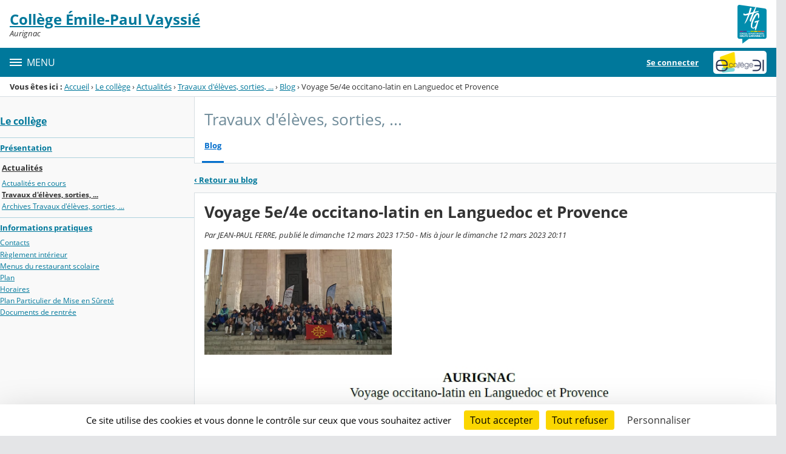

--- FILE ---
content_type: text/html;charset=UTF-8
request_url: https://emile-paul-vayssie.ecollege.haute-garonne.fr/le-college/actualites/travaux-d-eleves-sorties-/voyage-5e-4e-occitano-latin-en-languedoc-et-provence-9017.htm
body_size: 22606
content:




























<!DOCTYPE html>
<html xmlns="http://www.w3.org/1999/xhtml" lang="fr-FR" xml:lang="fr-FR" class="no-js">
<head itemscope itemtype="http://schema.org/WebPage">
	
	



	<meta charset="UTF-8" />
	<title>Voyage 5e/4e occitano-latin en Languedoc et Provence - Travaux d&#039;élèves, sorties, ... - Emile-Paul Vayssié de Aurignac</title>
	
	<meta name="viewport" content="width=device-width, initial-scale=1">
	<meta name="robots" content="all" />
	
	<meta name="author" content="REGIS BROUE" />
	
	
	<meta name="description" content="ENT Skolengo" />
	
	
	<meta name="generator" content="Skolengo" />
	
	
	<meta name="version" content="4.25.12.3" />
	
	
	<meta itemprop="dateCreated" content="20230312" />
	<meta itemprop="dateModified" content="20230312" />
	
	
	<meta itemprop="serverName" content="skoen2" />
	


<meta name="format-detection" content="telephone=no">
	<link rel="shortcut icon" href="https://cdn.ecollege.haute-garonne.fr/images/favicon.ico" type="image/x-icon" />

	
	

	
	<script src="/jsp/scripts/oldcontent.js" type="text/javascript"></script>

	

	<link rel="stylesheet" href="https://cdn.ecollege.haute-garonne.fr/content/css/kosmos-styleguide-124e7d16a0ab238c82ac.css"/>
	<link rel="stylesheet" href="https://cdn.ecollege.haute-garonne.fr/content/css/kfc-components-style-cc432da42ffc2751c3fc.css"/>

	








	<link rel="stylesheet" type="text/css" media="screen" href="https://cdn.ecollege.haute-garonne.fr/web-resources/ckLegacy/13a74536d0eca97ae458bd5c716ec00e.css"/>



	<link rel="stylesheet" href="https://cdn.ecollege.haute-garonne.fr/content/css/portail/cg31/default-7fce82f720c6b7c6b93e.css"/>





	<link rel="stylesheet" href="https://cdn.ecollege.haute-garonne.fr/content/css/service/kdecole-cyclejs-164a9cc35858c9ac42af.css"/>



	
	<link href="/" rel="start" title="Accueil" />

</head>

<body class="non_connecte contexte_cms "  >
	<nav class="skip-links" aria-label="Liens d'évitement">
		<ul>
			
				
					<li><a href="#screenreader-menu-rubrique">Menu de la rubrique</a></li>
					<li><a href="#contenu-cms">Contenu</a></li>
				
				
			
		</ul>
	</nav>

	










    
    
        
        <div class="js-ccm" type="text/plain" data-cdn="/content/js/ccm/"
            data-services='[{"serviceName":"facebookpage","active":null,"serviceData":{}},{"serviceName":"googlemapssearch","active":null,"serviceData":{}},{"serviceName":"twittertimeline","active":null,"serviceData":{}},{"serviceName":"twitterembed","active":null,"serviceData":{}},{"serviceName":"youtube","active":null,"serviceData":{}},{"serviceName":"soundcloud","active":null,"serviceData":{}},{"serviceName":"vimeo","active":null,"serviceData":{}},{"serviceName":"dailymotion","active":null,"serviceData":{}}]'
            data-orientation="bottom"
            data-cookiename="ccm"
            data-showIcon="true"
            data-acceptall="true"
            data-denyall="true"
            data-respectdnt="false"
            
            ></div>
    
        
        <script>
            window.addEventListener("tac.root_available", () => {
                setTimeout(() => {
                    document.body.style.marginBlockEnd = document.querySelector(".tarteaucitronAlertBigBottom").getBoundingClientRect().height + 'px';
                }, 0);
            })
        </script>
    


<div class="fo-page">



<header role="banner" class="fo-main-header">
	<div class="fo-banner">
		<div class="fo-banner__deco">
			<a class="fo-site-name" aria-labelledby="site-name" href="/">
				
				<span role="heading" aria-level="1" class="fo-site-name__text">
					<span class="fo-site-name__title" id="site-name">Collège Émile-Paul Vayssié
						<span class="screen-reader-text">Retour à l'accueil</span>
					</span>
					<span class="fo-site-name__subtitle">Aurignac</span>
				</span>
			</a>
			<div class="fo-project-logos">
				<ul class="fo-project-logos__list">
					
						
						<li class="fo-project-logos__item fo-project-logos__item-1">
							<a class="fo-banner__link fo-project-logos_link-1" title="" href="http://www.haute-garonne.fr/" 
							   target="_blank"
							   rel="noopener noreferrer"
							>
								<img class="fo-banner__image fo-project-logos_image-1" alt="Conseil Départemental de Haute-Garonne" src="/images/conseil-departemental-haute-garonne.png">
							</a>
						</li>
					

					
					
				</ul>
			</div>
			<div class="fo-banner__extra fo-banner__extra-1"></div>
			<div class="fo-banner__extra fo-banner__extra-2"></div>
			<div class="fo-banner__extra fo-banner__extra-3"></div>
		</div>
	</div>	
	

	

</header> <!-- #header_deco -->





<div class="fo-navbar">
	<button type="button" id="js-menu-opener" class="burger fo-navbar__burger" aria-expanded="false" aria-controls="js-navbar">
		<span class="burger__icon burger__icon--white"></span>
		<span class="fo-navbar__opener-label">Menu</span>
	</button>
	<nav id="js-navbar" role="navigation" class="fo-navbar__nav is-closed" aria-label="Principale">
		<div id="js-navbar-container">
			<ul class="fo-navbar__list fo-navbar__list-l1 js-navbar__list">
				<li class="fo-navbar__list-item">
					<a href="/">Accueil</a>
				</li>
				
				
				
				<li class="fo-navbar__list-item">
					<a href="https://emile-paul-vayssie.ecollege.haute-garonne.fr/le-college/">Le collège</a>
					
						<button title="Accéder aux sous-rubriques" type="button" aria-controls="nav0" aria-expanded="false" data-level="1" class="btn btn--naked js-submenu-opener">
							<span class="icon--opener"></span>
							<span class="screen-reader-text">Sous-menu de la rubrique <i>Le collège</i></span>
						</button>
						<ul id="nav0" class="fo-navbar__list fo-navbar__list-l2 js-navbar__list">
							
							
							<li class="fo-navbar__list-item">
								<a href="https://emile-paul-vayssie.ecollege.haute-garonne.fr/le-college/presentation/">Présentation</a>
								
							</li>
							
							<li class="fo-navbar__list-item">
								<a href="https://emile-paul-vayssie.ecollege.haute-garonne.fr/le-college/actualites/">Actualités</a>
								
									<button title="Accéder aux sous-rubriques" type="button" aria-controls="nav1" aria-expanded="false" data-level="2" class="btn btn--naked js-submenu-opener">
										<span class="icon--opener"></span>
										<span class="screen-reader-text">Sous-menu de la rubrique <i>Actualités</i></span>
									</button>
									<ul id="nav1" class="fo-navbar__list fo-navbar__list-l3 js-navbar__list">
										
										
										<li class="fo-navbar__list-item">
											<a href="https://emile-paul-vayssie.ecollege.haute-garonne.fr/le-college/actualites/actualites-en-cours/">Actualités en cours</a>
										</li>
										
										<li class="fo-navbar__list-item">
											<a href="https://emile-paul-vayssie.ecollege.haute-garonne.fr/le-college/actualites/travaux-d-eleves-sorties-/">Travaux d&#039;élèves, sorties, ...</a>
										</li>
										
										<li class="fo-navbar__list-item">
											<a href="https://emile-paul-vayssie.ecollege.haute-garonne.fr/le-college/actualites/archives-travaux-d-eleves-sorties-/">Archives Travaux d&#039;élèves, sorties, ...</a>
										</li>
										
									</ul>
								
							</li>
							
							<li class="fo-navbar__list-item">
								<a href="https://emile-paul-vayssie.ecollege.haute-garonne.fr/le-college/informations-pratiques/">Informations pratiques</a>
								
									<button title="Accéder aux sous-rubriques" type="button" aria-controls="nav2" aria-expanded="false" data-level="2" class="btn btn--naked js-submenu-opener">
										<span class="icon--opener"></span>
										<span class="screen-reader-text">Sous-menu de la rubrique <i>Informations pratiques</i></span>
									</button>
									<ul id="nav2" class="fo-navbar__list fo-navbar__list-l3 js-navbar__list">
										
										
										<li class="fo-navbar__list-item">
											<a href="https://emile-paul-vayssie.ecollege.haute-garonne.fr/le-college/informations-pratiques/contacts/">Contacts</a>
										</li>
										
										<li class="fo-navbar__list-item">
											<a href="https://emile-paul-vayssie.ecollege.haute-garonne.fr/le-college/informations-pratiques/reglement-interieur/">Règlement intérieur</a>
										</li>
										
										<li class="fo-navbar__list-item">
											<a href="https://emile-paul-vayssie.ecollege.haute-garonne.fr/le-college/informations-pratiques/menus-du-restaurant-scolaire/">Menus du restaurant scolaire</a>
										</li>
										
										<li class="fo-navbar__list-item">
											<a href="https://emile-paul-vayssie.ecollege.haute-garonne.fr/le-college/informations-pratiques/plan/">Plan</a>
										</li>
										
										<li class="fo-navbar__list-item">
											<a href="https://emile-paul-vayssie.ecollege.haute-garonne.fr/le-college/informations-pratiques/horaires/">Horaires</a>
										</li>
										
										<li class="fo-navbar__list-item">
											<a href="https://emile-paul-vayssie.ecollege.haute-garonne.fr/le-college/informations-pratiques/plan-particulier-de-mise-en-surete/">Plan Particulier de Mise en Sûreté</a>
										</li>
										
										<li class="fo-navbar__list-item">
											<a href="https://emile-paul-vayssie.ecollege.haute-garonne.fr/le-college/informations-pratiques/documents-de-rentree/">Documents de rentrée</a>
										</li>
										
									</ul>
								
							</li>
							
						</ul>
					
				</li>
				
				<li class="fo-navbar__list-item">
					<a href="https://emile-paul-vayssie.ecollege.haute-garonne.fr/espaces-pedagogiques/">Espaces pédagogiques</a>
					
						<button title="Accéder aux sous-rubriques" type="button" aria-controls="nav3" aria-expanded="false" data-level="1" class="btn btn--naked js-submenu-opener">
							<span class="icon--opener"></span>
							<span class="screen-reader-text">Sous-menu de la rubrique <i>Espaces pédagogiques</i></span>
						</button>
						<ul id="nav3" class="fo-navbar__list fo-navbar__list-l2 js-navbar__list">
							
							
							<li class="fo-navbar__list-item">
								<a href="https://emile-paul-vayssie.ecollege.haute-garonne.fr/espaces-pedagogiques/occitan/">Occitan</a>
								
							</li>
							
						</ul>
					
				</li>
				
				<li class="fo-navbar__list-item">
					<a href="https://emile-paul-vayssie.ecollege.haute-garonne.fr/manuels-en-ligne/">Manuels en ligne</a>
					
				</li>
				
				<li class="fo-navbar__list-item">
					<a href="https://emile-paul-vayssie.ecollege.haute-garonne.fr/cdi/">CDI</a>
					
						<button title="Accéder aux sous-rubriques" type="button" aria-controls="nav4" aria-expanded="false" data-level="1" class="btn btn--naked js-submenu-opener">
							<span class="icon--opener"></span>
							<span class="screen-reader-text">Sous-menu de la rubrique <i>CDI</i></span>
						</button>
						<ul id="nav4" class="fo-navbar__list fo-navbar__list-l2 js-navbar__list">
							
							
							<li class="fo-navbar__list-item">
								<a href="https://emile-paul-vayssie.ecollege.haute-garonne.fr/cdi/actualites-quoi-de-neuf-au-cdi-/">Actualités / Quoi de neuf au CDI ?</a>
								
									<button title="Accéder aux sous-rubriques" type="button" aria-controls="nav5" aria-expanded="false" data-level="2" class="btn btn--naked js-submenu-opener">
										<span class="icon--opener"></span>
										<span class="screen-reader-text">Sous-menu de la rubrique <i>Actualités / Quoi de neuf au CDI ?</i></span>
									</button>
									<ul id="nav5" class="fo-navbar__list fo-navbar__list-l3 js-navbar__list">
										
										
										<li class="fo-navbar__list-item">
											<a href="https://emile-paul-vayssie.ecollege.haute-garonne.fr/cdi/actualites-quoi-de-neuf-au-cdi-/actualites-classees-par-theme/">Actualités classées par thème</a>
										</li>
										
									</ul>
								
							</li>
							
							<li class="fo-navbar__list-item">
								<a href="https://emile-paul-vayssie.ecollege.haute-garonne.fr/cdi/ressources-du-cdi/">Ressources du CDI</a>
								
							</li>
							
							<li class="fo-navbar__list-item">
								<a href="https://emile-paul-vayssie.ecollege.haute-garonne.fr/cdi/des-jeux-pour-apprendre-en-s-amusant/">Des jeux pour apprendre en s&#039;amusant</a>
								
							</li>
							
							<li class="fo-navbar__list-item">
								<a href="https://emile-paul-vayssie.ecollege.haute-garonne.fr/cdi/des-chaines-youtube-educatives/">Des chaînes Youtube éducatives</a>
								
							</li>
							
							<li class="fo-navbar__list-item">
								<a href="https://emile-paul-vayssie.ecollege.haute-garonne.fr/cdi/le-coin-des-lecteurs/">Le coin des lecteurs</a>
								
							</li>
							
							<li class="fo-navbar__list-item">
								<a href="https://emile-paul-vayssie.ecollege.haute-garonne.fr/cdi/chercher-trouver/">Chercher... trouver</a>
								
							</li>
							
							<li class="fo-navbar__list-item">
								<a href="https://emile-paul-vayssie.ecollege.haute-garonne.fr/cdi/publier-diffuser-sur-internet/">Publier, diffuser sur Internet</a>
								
							</li>
							
							<li class="fo-navbar__list-item">
								<a href="https://emile-paul-vayssie.ecollege.haute-garonne.fr/cdi/s-informer-sur-l-actualite/">S&#039;informer sur l&#039;actualité</a>
								
							</li>
							
							<li class="fo-navbar__list-item">
								<a href="https://emile-paul-vayssie.ecollege.haute-garonne.fr/cdi/pour-l-equipe-educative/">Pour l&#039;équipe éducative</a>
								
									<button title="Accéder aux sous-rubriques" type="button" aria-controls="nav6" aria-expanded="false" data-level="2" class="btn btn--naked js-submenu-opener">
										<span class="icon--opener"></span>
										<span class="screen-reader-text">Sous-menu de la rubrique <i>Pour l&#039;équipe éducative</i></span>
									</button>
									<ul id="nav6" class="fo-navbar__list fo-navbar__list-l3 js-navbar__list">
										
										
										<li class="fo-navbar__list-item">
											<a href="https://emile-paul-vayssie.ecollege.haute-garonne.fr/cdi/pour-l-equipe-educative/reforme-du-college/">Réforme du collège</a>
										</li>
										
										<li class="fo-navbar__list-item">
											<a href="https://emile-paul-vayssie.ecollege.haute-garonne.fr/cdi/pour-l-equipe-educative/selection-de-ressources-pedagogiques-et-educatives-en-ligne/">Sélection de ressources pédagogiques et éducatives en ligne</a>
										</li>
										
										<li class="fo-navbar__list-item">
											<a href="https://emile-paul-vayssie.ecollege.haute-garonne.fr/cdi/pour-l-equipe-educative/bulletin-d-information-du-cdi/">Bulletin d&#039;information du CDI</a>
										</li>
										
									</ul>
								
							</li>
							
						</ul>
					
				</li>
				
				<li class="fo-navbar__list-item">
					<a href="https://emile-paul-vayssie.ecollege.haute-garonne.fr/orientation-3eme/">Orientation 3ème</a>
					
				</li>
				
				<li class="fo-navbar__list-item">
					<a href="https://emile-paul-vayssie.ecollege.haute-garonne.fr/vie-scolaire/">Vie scolaire</a>
					
						<button title="Accéder aux sous-rubriques" type="button" aria-controls="nav7" aria-expanded="false" data-level="1" class="btn btn--naked js-submenu-opener">
							<span class="icon--opener"></span>
							<span class="screen-reader-text">Sous-menu de la rubrique <i>Vie scolaire</i></span>
						</button>
						<ul id="nav7" class="fo-navbar__list fo-navbar__list-l2 js-navbar__list">
							
							
							<li class="fo-navbar__list-item">
								<a href="https://emile-paul-vayssie.ecollege.haute-garonne.fr/vie-scolaire/cvc/">CVC</a>
								
							</li>
							
						</ul>
					
				</li>
				
				<li class="fo-navbar__list-item">
					<a href="https://emile-paul-vayssie.ecollege.haute-garonne.fr/service-social-et-de-sante/">Service social et de santé</a>
					
				</li>
				
				<li class="fo-navbar__list-item">
					<a href="https://emile-paul-vayssie.ecollege.haute-garonne.fr/autour-des-cours/">Autour des cours</a>
					
						<button title="Accéder aux sous-rubriques" type="button" aria-controls="nav8" aria-expanded="false" data-level="1" class="btn btn--naked js-submenu-opener">
							<span class="icon--opener"></span>
							<span class="screen-reader-text">Sous-menu de la rubrique <i>Autour des cours</i></span>
						</button>
						<ul id="nav8" class="fo-navbar__list fo-navbar__list-l2 js-navbar__list">
							
							
							<li class="fo-navbar__list-item">
								<a href="https://emile-paul-vayssie.ecollege.haute-garonne.fr/autour-des-cours/foyer-socio-educatif-fse-/">Foyer Socio-Éducatif (FSE)</a>
								
							</li>
							
						</ul>
					
				</li>
				
				<li class="fo-navbar__list-item">
					<a href="https://emile-paul-vayssie.ecollege.haute-garonne.fr/parents-d-eleves/">Parents d&#039;élèves</a>
					
				</li>
				
				<li class="fo-navbar__list-item">
					<a href="https://emile-paul-vayssie.ecollege.haute-garonne.fr/comment-faire-pour-f-a-q-/">Comment faire pour ... ? / F.A.Q.</a>
					
				</li>
				
				<li class="fo-navbar__list-item">
					<a>Services proposés</a>
					
						<button title="Accéder aux sous-rubriques" type="button" aria-controls="nav9" aria-expanded="false" data-level="1" class="btn btn--naked js-submenu-opener">
							<span class="icon--opener"></span>
							<span class="screen-reader-text">Sous-menu de la rubrique <i>Services proposés</i></span>
						</button>
						<ul id="nav9" class="fo-navbar__list fo-navbar__list-l2 js-navbar__list">
							
							
							<li class="fo-navbar__list-item">
								<a href="/kdecole/activation_service.jsp?service=USER_0" target="_blank" rel="noopener noreferrer" >CNS</a>
								
							</li>
							
							<li class="fo-navbar__list-item">
								<a href="/kdecole/activation_service.jsp?service=STAGES" target="_blank" rel="noopener noreferrer" >Banque de stages</a>
								
							</li>
							
						</ul>
					
				</li>
				
			</ul>
		</div>
	</nav>
	




<div class="fo-connect">
	<div class="fo-connect__content">
		<a href="http://www.ecollege.haute-garonne.fr/" style="background-image: url(https://cdn.ecollege.haute-garonne.fr/images/dsi/logo_projet.png)" class="fo-connect__project">
			<span class="screen-reader-text">eCollège 31</span>
		</a>
		
			
			
				
				<a class="fo-connect__link" href="https://cas.ecollege.haute-garonne.fr/login?service=https%3A%2F%2Femile-paul-vayssie.ecollege.haute-garonne.fr%2Fsg.do%3FPROC%3DPAGE_ACCUEIL">Se connecter</a>
			
				
	</div>
</div>
</div>

<nav aria-label="Fil d'Ariane" role="navigation" class=" breadcrumb breadcrumb--underlined breadcrumb breadcrumb--no-margin">
				<span id="breadcrumb__title" class="breadcrumb__title">Vous êtes ici&nbsp;:</span>
				<span class="breadcrumb__step">
								<a href="/" class="breadcrumb__link">Accueil</a>
							</span>
							<span class="breadcrumb__separator">&rsaquo;</span>
						<span class="breadcrumb__step">
								<a href="/le-college/" class="breadcrumb__link">Le collège</a>
							</span>
							<span class="breadcrumb__separator">&rsaquo;</span>
						<span class="breadcrumb__step">
								<a href="/le-college/actualites/" class="breadcrumb__link">Actualités</a>
							</span>
							<span class="breadcrumb__separator">&rsaquo;</span>
						<span class="breadcrumb__step">
								<a href="/le-college/actualites/travaux-d-eleves-sorties-/" class="breadcrumb__link">Travaux d&#039;élèves, sorties, ...</a>
							</span>
							<span class="breadcrumb__separator">&rsaquo;</span>
						<span class="breadcrumb__step">
								<a href="/le-college/actualites/travaux-d-eleves-sorties-/blog.do" class="breadcrumb__link">Blog</a>
							</span>
							<span class="breadcrumb__separator">&rsaquo;</span>
						<span class="breadcrumb__step">
								<span class="screen-reader-text">Page courante&nbsp;:</span>
							</span>
							Voyage 5e/4e occitano-latin en Languedoc et Provence</nav>
		

<div id="js-connect-placeholder"></div>

<main class="fo-main-content">
	<div class="row row--full is-full-height--lg fo-main-content-row">

		

		
		

		<div id="screenreader-contenu" class="col--xs-12  ">

			
				<div class="row">
					<div class="col--xs-12 col--md-3">
						<div class="fo-menu" id="screenreader-menu-rubrique">
							
								
									<h2 class="fo-menu__title is-current"><a href="https://emile-paul-vayssie.ecollege.haute-garonne.fr/le-college/">Le collège</a></h2>
									<ul class="fo-menu__list">
										
											<li class="fo-menu__list-item">
												<a href="https://emile-paul-vayssie.ecollege.haute-garonne.fr/le-college/presentation/">Présentation</a>
												
											</li>
										
											<li class="fo-menu__list-item is-current">
												<a href="https://emile-paul-vayssie.ecollege.haute-garonne.fr/le-college/actualites/">Actualités</a>
												
													<ul class="fo-menu__list">
														
															<li class="fo-menu__list-item">
																<a href="https://emile-paul-vayssie.ecollege.haute-garonne.fr/le-college/actualites/actualites-en-cours/">Actualités en cours</a>
															</li>
														
															<li class="fo-menu__list-item is-current">
																<a href="https://emile-paul-vayssie.ecollege.haute-garonne.fr/le-college/actualites/travaux-d-eleves-sorties-/">Travaux d&#039;élèves, sorties, ...</a>
															</li>
														
															<li class="fo-menu__list-item">
																<a href="https://emile-paul-vayssie.ecollege.haute-garonne.fr/le-college/actualites/archives-travaux-d-eleves-sorties-/">Archives Travaux d&#039;élèves, sorties, ...</a>
															</li>
														
													</ul>
												
											</li>
										
											<li class="fo-menu__list-item">
												<a href="https://emile-paul-vayssie.ecollege.haute-garonne.fr/le-college/informations-pratiques/">Informations pratiques</a>
												
													<ul class="fo-menu__list">
														
															<li class="fo-menu__list-item">
																<a href="https://emile-paul-vayssie.ecollege.haute-garonne.fr/le-college/informations-pratiques/contacts/">Contacts</a>
															</li>
														
															<li class="fo-menu__list-item">
																<a href="https://emile-paul-vayssie.ecollege.haute-garonne.fr/le-college/informations-pratiques/reglement-interieur/">Règlement intérieur</a>
															</li>
														
															<li class="fo-menu__list-item">
																<a href="https://emile-paul-vayssie.ecollege.haute-garonne.fr/le-college/informations-pratiques/menus-du-restaurant-scolaire/">Menus du restaurant scolaire</a>
															</li>
														
															<li class="fo-menu__list-item">
																<a href="https://emile-paul-vayssie.ecollege.haute-garonne.fr/le-college/informations-pratiques/plan/">Plan</a>
															</li>
														
															<li class="fo-menu__list-item">
																<a href="https://emile-paul-vayssie.ecollege.haute-garonne.fr/le-college/informations-pratiques/horaires/">Horaires</a>
															</li>
														
															<li class="fo-menu__list-item">
																<a href="https://emile-paul-vayssie.ecollege.haute-garonne.fr/le-college/informations-pratiques/plan-particulier-de-mise-en-surete/">Plan Particulier de Mise en Sûreté</a>
															</li>
														
															<li class="fo-menu__list-item">
																<a href="https://emile-paul-vayssie.ecollege.haute-garonne.fr/le-college/informations-pratiques/documents-de-rentree/">Documents de rentrée</a>
															</li>
														
													</ul>
												
											</li>
										
									</ul>
								
							
								
							
								
							
								
							
								
							
								
							
								
							
								
							
								
							
								
							
								
							
						</div>
						
					</div>
					<div class="col--xs-12 col--md-9" id="contenu-cms">
			

	
	









<div class="content-toolbar content-toolbar--title content-toolbar--tabs fo-content-toolbar">
		<p class="content-toolbar__title">
						Travaux d&#039;élèves, sorties, ...</p>
				
	







	
	
	<div class="tabs tabs--lg">
		<ul id="menu_services" class="tabs__list">
		
		
			<li class="tabs__item">
				<a class="tabs__link active" href="https://emile-paul-vayssie.ecollege.haute-garonne.fr/le-college/actualites/travaux-d-eleves-sorties-/blog.do">Blog</a>
			</li>
		
		
		</ul>
	</div>

	
	
</div>
	

<div class="js-global-notices hide js-notices">
</div>

<input type="hidden" id="ID_METATAG" name="ID_METATAG"  value="9017" />
<input type="hidden" id="ID_FICHE" name="ID_FICHE"  value="3728" />
<input type="hidden" id="LISTE_COMMENTAIRES" name="LISTE_COMMENTAIRES"  value="" />
<input type="hidden" id="CAN_VALIDATE" name="CAN_VALIDATE"  value="" />
<input type="hidden" id="CAN_ADD_COMMENT" name="CAN_ADD_COMMENT"  value="" />
<input type="hidden" id="URL_ABSOLU" name="URL_ABSOLU"  value="https://emile-paul-vayssie.ecollege.haute-garonne.fr/" />
<input type="hidden" id="URL_ABSOLU_RUBRIQUE" name="URL_ABSOLU_RUBRIQUE"  value="https://emile-paul-vayssie.ecollege.haute-garonne.fr/le-college/actualites/travaux-d-eleves-sorties-/" />
<input type="hidden" id="js-proc-commentaires" name="js-proc-commentaires"  value="COMMENTAIRE_BLOG" />
<div class="p-like b-like">
				<a href="https://emile-paul-vayssie.ecollege.haute-garonne.fr/le-college/actualites/travaux-d-eleves-sorties-/blog.do" ><span class="icon--prev">&#x2039; </span>Retour au blog</a>
			</div>
		<div class="panel panel--outlined">
	<h1 class="panel__title--lg b-like">Voyage 5e/4e occitano-latin en Languedoc et Provence</h1>
	<div class="p-like">
			<span class="i-like">Par JEAN-PAUL FERRE, publié le dimanche 12 mars 2023 17:50&nbsp;-&nbsp;Mis à jour le dimanche 12 mars 2023 20:11</span>
			</div>
	<div class="p-like" id="resume">
				<div class="row">
					<div class="col--xs-12 col--sm-6 col--lg-4" >
						<img class="media-responsive" src="https://emile-paul-vayssie.ecollege.haute-garonne.fr/lectureFichiergw.do?ID_FICHIER=45627" alt=""/>
					</div>
					<div class="col--xs-12 col--sm-6 col--lg-8" >
						<span class="b-like"></span>
					</div>
				</div>
			</div>
		<div id="corps" class="p-like wysiwyg">
			<p class="text--center"><img alt="" border="0" height="753" hspace="0" src="https://emile-paul-vayssie.ecollege.haute-garonne.fr/lectureFichiergw.do?ID_FICHIER=45629" style="border-width:0px !important;border-style:solid !important" title="" vspace="0" width="972" loading="lazy"></p> <div class="table-container"> 
 <table class="wysiwyg__table wysiwyg__table--collapsed wysiwyg__table--full" role="presentation"> 
  <tbody> 
   <tr> 
    <td><img alt="" border="0" height="2080" hspace="0" src="https://emile-paul-vayssie.ecollege.haute-garonne.fr/lectureFichiergw.do?ID_FICHIER=45625" style="border-width:0px !important;border-style:solid !important" title="" vspace="0" width="1560" loading="lazy"></td> 
    <td><img alt="" border="0" height="1248" hspace="0" src="https://emile-paul-vayssie.ecollege.haute-garonne.fr/lectureFichiergw.do?ID_FICHIER=45626" style="border-width:0px !important;border-style:solid !important" title="" vspace="0" width="1664" loading="lazy"></td> 
   </tr> 
  </tbody> 
 </table> 
</div></div>
	</div>
<h6 class="panel__title--sm">Pièces jointes</h6>
	<div class="jumbofiles js-jumbofiles js-instanciate jumbofiles--no-margin"
     data-ressource-service-id=""
     data-ressource-objet-id=""
>
    <input type="hidden" class="js-jumbofiles__existing-files" value="[{&quot;id&quot;:&quot;45628&quot;,&quot;title&quot;:&quot;article voyage Provence 2023 FR&quot;,&quot;dimensions&quot;:null,&quot;size&quot;:32158,&quot;displayableSize&quot;:&quot;32158&quot;,&quot;description&quot;:null,&quot;alternative&quot;:null,&quot;previewUrl&quot;:&quot;https://emile-paul-vayssie.ecollege.haute-garonne.fr/lectureFichiergw.do?ID_FICHIER=45628&quot;,&quot;url&quot;:&quot;https://emile-paul-vayssie.ecollege.haute-garonne.fr/lectureFichiergw.do?ID_FICHIER=45628&quot;,&quot;type&quot;:&quot;application/pdf&quot;,&quot;extension&quot;:&quot;pdf&quot;,&quot;idRessource&quot;:45628,&quot;linkUrl&quot;:&quot;/lectureFichiergw.do?ID_FICHIER=45628&quot;}]"/>
    <input type="hidden" class="js-jumbofiles__supported-mime-types" value="[{&#034;mimeType&#034;:&#034;inode/directory&#034;,&#034;extension&#034;:&#034;folder&#034;,&#034;labelKey&#034;:&#034;MIME_TYPE.LABEL.FOLDER&#034;,&#034;cssIcon&#034;:&#034;icon--folder-comp&#034;,&#034;cssIconXl&#034;:&#034;icon--folder-comp&#034;},{&#034;mimeType&#034;:&#034;image/gif&#034;,&#034;extension&#034;:&#034;gif&#034;,&#034;labelKey&#034;:&#034;MIME_TYPE.LABEL.GIF&#034;,&#034;cssIcon&#034;:&#034;icon--image-file&#034;,&#034;cssIconXl&#034;:&#034;icon--image-file&#034;},{&#034;mimeType&#034;:&#034;image/jpg&#034;,&#034;extension&#034;:&#034;jpg&#034;,&#034;labelKey&#034;:&#034;MIME_TYPE.LABEL.JPG&#034;,&#034;cssIcon&#034;:&#034;icon--image-file&#034;,&#034;cssIconXl&#034;:&#034;icon--image-file&#034;},{&#034;mimeType&#034;:&#034;image/jpeg&#034;,&#034;extension&#034;:&#034;jpeg&#034;,&#034;labelKey&#034;:&#034;MIME_TYPE.LABEL.JPEG&#034;,&#034;cssIcon&#034;:&#034;icon--image-file&#034;,&#034;cssIconXl&#034;:&#034;icon--image-file&#034;},{&#034;mimeType&#034;:&#034;image/jpeg&#034;,&#034;extension&#034;:&#034;jpe&#034;,&#034;labelKey&#034;:&#034;MIME_TYPE.LABEL.JPE&#034;,&#034;cssIcon&#034;:&#034;icon--image-file&#034;,&#034;cssIconXl&#034;:&#034;icon--image-file&#034;},{&#034;mimeType&#034;:&#034;image/png&#034;,&#034;extension&#034;:&#034;png&#034;,&#034;labelKey&#034;:&#034;MIME_TYPE.LABEL.PNG&#034;,&#034;cssIcon&#034;:&#034;icon--image-file&#034;,&#034;cssIconXl&#034;:&#034;icon--image-file&#034;},{&#034;mimeType&#034;:&#034;image/x-png&#034;,&#034;extension&#034;:&#034;png&#034;,&#034;labelKey&#034;:&#034;MIME_TYPE.LABEL.PNG&#034;,&#034;cssIcon&#034;:&#034;icon--image-file&#034;,&#034;cssIconXl&#034;:&#034;icon--image-file&#034;},{&#034;mimeType&#034;:&#034;image/tiff&#034;,&#034;extension&#034;:&#034;tiff&#034;,&#034;labelKey&#034;:&#034;MIME_TYPE.LABEL.TIFF&#034;,&#034;cssIcon&#034;:&#034;icon--image-file&#034;,&#034;cssIconXl&#034;:&#034;icon--image-file&#034;},{&#034;mimeType&#034;:&#034;image/bmp&#034;,&#034;extension&#034;:&#034;bmp&#034;,&#034;labelKey&#034;:&#034;MIME_TYPE.LABEL.BMP&#034;,&#034;cssIcon&#034;:&#034;icon--image-file&#034;,&#034;cssIconXl&#034;:&#034;icon--image-file&#034;},{&#034;mimeType&#034;:&#034;image/svg+xml&#034;,&#034;extension&#034;:&#034;svg&#034;,&#034;labelKey&#034;:&#034;MIME_TYPE.LABEL.SVG&#034;,&#034;cssIcon&#034;:&#034;icon--image-file&#034;,&#034;cssIconXl&#034;:&#034;icon--image-file&#034;},{&#034;mimeType&#034;:&#034;image/webp&#034;,&#034;extension&#034;:&#034;webp&#034;,&#034;labelKey&#034;:&#034;MIME_TYPE.LABEL.WEBP&#034;,&#034;cssIcon&#034;:&#034;icon--image-file&#034;,&#034;cssIconXl&#034;:&#034;icon--image-file&#034;},{&#034;mimeType&#034;:&#034;application/x-flash-video&#034;,&#034;extension&#034;:&#034;flv&#034;,&#034;labelKey&#034;:&#034;MIME_TYPE.LABEL.FLV&#034;,&#034;cssIcon&#034;:&#034;icon--video-file&#034;,&#034;cssIconXl&#034;:&#034;icon--video-file&#034;},{&#034;mimeType&#034;:&#034;application/x-shockwave-flash&#034;,&#034;extension&#034;:&#034;swf&#034;,&#034;labelKey&#034;:&#034;MIME_TYPE.LABEL.SWF&#034;,&#034;cssIcon&#034;:&#034;icon--video-file&#034;,&#034;cssIconXl&#034;:&#034;icon--video-file&#034;},{&#034;mimeType&#034;:&#034;video/mp4&#034;,&#034;extension&#034;:&#034;mp4&#034;,&#034;labelKey&#034;:&#034;MIME_TYPE.LABEL.MP4&#034;,&#034;cssIcon&#034;:&#034;icon--video-file&#034;,&#034;cssIconXl&#034;:&#034;icon--video-file&#034;},{&#034;mimeType&#034;:&#034;video/webm&#034;,&#034;extension&#034;:&#034;webm&#034;,&#034;labelKey&#034;:&#034;MIME_TYPE.LABEL.WEBM&#034;,&#034;cssIcon&#034;:&#034;icon--video-file&#034;,&#034;cssIconXl&#034;:&#034;icon--video-file&#034;},{&#034;mimeType&#034;:&#034;video/x-ms-asf&#034;,&#034;extension&#034;:&#034;asf&#034;,&#034;labelKey&#034;:&#034;MIME_TYPE.LABEL.ASF&#034;,&#034;cssIcon&#034;:&#034;icon--video-file&#034;,&#034;cssIconXl&#034;:&#034;icon--video-file&#034;},{&#034;mimeType&#034;:&#034;video/x-msvideo&#034;,&#034;extension&#034;:&#034;avi&#034;,&#034;labelKey&#034;:&#034;MIME_TYPE.LABEL.AVI&#034;,&#034;cssIcon&#034;:&#034;icon--video-file&#034;,&#034;cssIconXl&#034;:&#034;icon--video-file&#034;},{&#034;mimeType&#034;:&#034;video/x-matroska&#034;,&#034;extension&#034;:&#034;mkv&#034;,&#034;labelKey&#034;:&#034;MIME_TYPE.LABEL.MKV&#034;,&#034;cssIcon&#034;:&#034;icon--video-file&#034;,&#034;cssIconXl&#034;:&#034;icon--video-file&#034;},{&#034;mimeType&#034;:&#034;video/quicktime&#034;,&#034;extension&#034;:&#034;mov&#034;,&#034;labelKey&#034;:&#034;MIME_TYPE.LABEL.MOV&#034;,&#034;cssIcon&#034;:&#034;icon--video-file&#034;,&#034;cssIconXl&#034;:&#034;icon--video-file&#034;},{&#034;mimeType&#034;:&#034;video/mpeg&#034;,&#034;extension&#034;:&#034;mpeg&#034;,&#034;labelKey&#034;:&#034;MIME_TYPE.LABEL.MPEG&#034;,&#034;cssIcon&#034;:&#034;icon--video-file&#034;,&#034;cssIconXl&#034;:&#034;icon--video-file&#034;},{&#034;mimeType&#034;:&#034;video/mpeg&#034;,&#034;extension&#034;:&#034;mpg&#034;,&#034;labelKey&#034;:&#034;MIME_TYPE.LABEL.MPG&#034;,&#034;cssIcon&#034;:&#034;icon--video-file&#034;,&#034;cssIconXl&#034;:&#034;icon--video-file&#034;},{&#034;mimeType&#034;:&#034;video/x-ms-wmv&#034;,&#034;extension&#034;:&#034;wmv&#034;,&#034;labelKey&#034;:&#034;MIME_TYPE.LABEL.WMV&#034;,&#034;cssIcon&#034;:&#034;icon--video-file&#034;,&#034;cssIconXl&#034;:&#034;icon--video-file&#034;},{&#034;mimeType&#034;:&#034;audio/mp3&#034;,&#034;extension&#034;:&#034;mp3&#034;,&#034;labelKey&#034;:&#034;MIME_TYPE.LABEL.MP3&#034;,&#034;cssIcon&#034;:&#034;icon--audio-file&#034;,&#034;cssIconXl&#034;:&#034;icon--audio-file&#034;},{&#034;mimeType&#034;:&#034;audio/mpeg&#034;,&#034;extension&#034;:&#034;mp3&#034;,&#034;labelKey&#034;:&#034;MIME_TYPE.LABEL.MP3&#034;,&#034;cssIcon&#034;:&#034;icon--audio-file&#034;,&#034;cssIconXl&#034;:&#034;icon--audio-file&#034;},{&#034;mimeType&#034;:&#034;audio/mpeg3&#034;,&#034;extension&#034;:&#034;mp3&#034;,&#034;labelKey&#034;:&#034;MIME_TYPE.LABEL.MP3&#034;,&#034;cssIcon&#034;:&#034;icon--audio-file&#034;,&#034;cssIconXl&#034;:&#034;icon--audio-file&#034;},{&#034;mimeType&#034;:&#034;audio/x-mpeg-3&#034;,&#034;extension&#034;:&#034;mp3&#034;,&#034;labelKey&#034;:&#034;MIME_TYPE.LABEL.MP3&#034;,&#034;cssIcon&#034;:&#034;icon--audio-file&#034;,&#034;cssIconXl&#034;:&#034;icon--audio-file&#034;},{&#034;mimeType&#034;:&#034;audio/ogg&#034;,&#034;extension&#034;:&#034;ogg&#034;,&#034;labelKey&#034;:&#034;MIME_TYPE.LABEL.OGG&#034;,&#034;cssIcon&#034;:&#034;icon--audio-file&#034;,&#034;cssIconXl&#034;:&#034;icon--audio-file&#034;},{&#034;mimeType&#034;:&#034;audio/x-vorbis+ogg&#034;,&#034;extension&#034;:&#034;ogg&#034;,&#034;labelKey&#034;:&#034;MIME_TYPE.LABEL.OGG&#034;,&#034;cssIcon&#034;:&#034;icon--audio-file&#034;,&#034;cssIconXl&#034;:&#034;icon--audio-file&#034;},{&#034;mimeType&#034;:&#034;audio/mp4&#034;,&#034;extension&#034;:&#034;m4a&#034;,&#034;labelKey&#034;:&#034;MIME_TYPE.LABEL.M4A&#034;,&#034;cssIcon&#034;:&#034;icon--audio-file&#034;,&#034;cssIconXl&#034;:&#034;icon--audio-file&#034;},{&#034;mimeType&#034;:&#034;audio/x-wav&#034;,&#034;extension&#034;:&#034;wav&#034;,&#034;labelKey&#034;:&#034;MIME_TYPE.LABEL.WAV&#034;,&#034;cssIcon&#034;:&#034;icon--audio-file&#034;,&#034;cssIconXl&#034;:&#034;icon--audio-file&#034;},{&#034;mimeType&#034;:&#034;audio/x-ms-wma&#034;,&#034;extension&#034;:&#034;wma&#034;,&#034;labelKey&#034;:&#034;MIME_TYPE.LABEL.WMA&#034;,&#034;cssIcon&#034;:&#034;icon--audio-file&#034;,&#034;cssIconXl&#034;:&#034;icon--audio-file&#034;},{&#034;mimeType&#034;:&#034;text/plain&#034;,&#034;extension&#034;:&#034;txt&#034;,&#034;labelKey&#034;:&#034;MIME_TYPE.LABEL.TXT&#034;,&#034;cssIcon&#034;:&#034;icon--generic-file&#034;,&#034;cssIconXl&#034;:&#034;icon--generic-file&#034;},{&#034;mimeType&#034;:&#034;application/octet-stream&#034;,&#034;extension&#034;:&#034;bin&#034;,&#034;labelKey&#034;:&#034;MIME_TYPE.LABEL.BIN&#034;,&#034;cssIcon&#034;:&#034;icon--generic-file&#034;,&#034;cssIconXl&#034;:&#034;icon--generic-file&#034;},{&#034;mimeType&#034;:&#034;application/zip&#034;,&#034;extension&#034;:&#034;zip&#034;,&#034;labelKey&#034;:&#034;MIME_TYPE.LABEL.ZIP&#034;,&#034;cssIcon&#034;:&#034;icon--generic-file&#034;,&#034;cssIconXl&#034;:&#034;icon--generic-file&#034;},{&#034;mimeType&#034;:&#034;application/x-zip-compressed&#034;,&#034;extension&#034;:&#034;zip&#034;,&#034;labelKey&#034;:&#034;MIME_TYPE.LABEL.ZIP&#034;,&#034;cssIcon&#034;:&#034;icon--generic-file&#034;,&#034;cssIconXl&#034;:&#034;icon--generic-file&#034;},{&#034;mimeType&#034;:&#034;application/x-tar-gz&#034;,&#034;extension&#034;:&#034;tar.gz&#034;,&#034;labelKey&#034;:&#034;MIME_TYPE.LABEL.TAR_GZ&#034;,&#034;cssIcon&#034;:&#034;icon--generic-file&#034;,&#034;cssIconXl&#034;:&#034;icon--generic-file&#034;},{&#034;mimeType&#034;:&#034;text/csv&#034;,&#034;extension&#034;:&#034;csv&#034;,&#034;labelKey&#034;:&#034;MIME_TYPE.LABEL.CSV&#034;,&#034;cssIcon&#034;:&#034;icon--generic-file&#034;,&#034;cssIconXl&#034;:&#034;icon--generic-file&#034;},{&#034;mimeType&#034;:&#034;text/vtt&#034;,&#034;extension&#034;:&#034;vtt&#034;,&#034;labelKey&#034;:&#034;MIME_TYPE.LABEL.VTT&#034;,&#034;cssIcon&#034;:&#034;icon--generic-file&#034;,&#034;cssIconXl&#034;:&#034;icon--generic-file&#034;},{&#034;mimeType&#034;:&#034;application/xml&#034;,&#034;extension&#034;:&#034;xml&#034;,&#034;labelKey&#034;:&#034;MIME_TYPE.LABEL.XML&#034;,&#034;cssIcon&#034;:&#034;icon--generic-file&#034;,&#034;cssIconXl&#034;:&#034;icon--generic-file&#034;},{&#034;mimeType&#034;:&#034;application/json&#034;,&#034;extension&#034;:&#034;json&#034;,&#034;labelKey&#034;:&#034;MIME_TYPE.LABEL.JSON&#034;,&#034;cssIcon&#034;:&#034;icon--generic-file&#034;,&#034;cssIconXl&#034;:&#034;icon--generic-file&#034;},{&#034;mimeType&#034;:&#034;application/vnd.openxmlformats-officedocument.wordprocessingml.document&#034;,&#034;extension&#034;:&#034;docx&#034;,&#034;labelKey&#034;:&#034;MIME_TYPE.LABEL.DOCX&#034;,&#034;cssIcon&#034;:&#034;icon--docx-file&#034;,&#034;cssIconXl&#034;:&#034;icon--docx-m-file&#034;},{&#034;mimeType&#034;:&#034;application/msword&#034;,&#034;extension&#034;:&#034;doc&#034;,&#034;labelKey&#034;:&#034;MIME_TYPE.LABEL.DOCX&#034;,&#034;cssIcon&#034;:&#034;icon--docx-file&#034;,&#034;cssIconXl&#034;:&#034;icon--docx-m-file&#034;},{&#034;mimeType&#034;:&#034;application/vnd.ms-word&#034;,&#034;extension&#034;:&#034;docx&#034;,&#034;labelKey&#034;:&#034;MIME_TYPE.LABEL.DOCX&#034;,&#034;cssIcon&#034;:&#034;icon--docx-file&#034;,&#034;cssIconXl&#034;:&#034;icon--docx-m-file&#034;},{&#034;mimeType&#034;:&#034;application/doc&#034;,&#034;extension&#034;:&#034;docx&#034;,&#034;labelKey&#034;:&#034;MIME_TYPE.LABEL.DOCX&#034;,&#034;cssIcon&#034;:&#034;icon--docx-file&#034;,&#034;cssIconXl&#034;:&#034;icon--docx-m-file&#034;},{&#034;mimeType&#034;:&#034;appl/text&#034;,&#034;extension&#034;:&#034;docx&#034;,&#034;labelKey&#034;:&#034;MIME_TYPE.LABEL.DOCX&#034;,&#034;cssIcon&#034;:&#034;icon--docx-file&#034;,&#034;cssIconXl&#034;:&#034;icon--docx-m-file&#034;},{&#034;mimeType&#034;:&#034;application/vnd.msword&#034;,&#034;extension&#034;:&#034;docx&#034;,&#034;labelKey&#034;:&#034;MIME_TYPE.LABEL.DOCX&#034;,&#034;cssIcon&#034;:&#034;icon--docx-file&#034;,&#034;cssIconXl&#034;:&#034;icon--docx-m-file&#034;},{&#034;mimeType&#034;:&#034;application/winword&#034;,&#034;extension&#034;:&#034;docx&#034;,&#034;labelKey&#034;:&#034;MIME_TYPE.LABEL.DOCX&#034;,&#034;cssIcon&#034;:&#034;icon--docx-file&#034;,&#034;cssIconXl&#034;:&#034;icon--docx-m-file&#034;},{&#034;mimeType&#034;:&#034;application/word&#034;,&#034;extension&#034;:&#034;docx&#034;,&#034;labelKey&#034;:&#034;MIME_TYPE.LABEL.DOCX&#034;,&#034;cssIcon&#034;:&#034;icon--docx-file&#034;,&#034;cssIconXl&#034;:&#034;icon--docx-m-file&#034;},{&#034;mimeType&#034;:&#034;application/x-msw6&#034;,&#034;extension&#034;:&#034;docx&#034;,&#034;labelKey&#034;:&#034;MIME_TYPE.LABEL.DOCX&#034;,&#034;cssIcon&#034;:&#034;icon--docx-file&#034;,&#034;cssIconXl&#034;:&#034;icon--docx-m-file&#034;},{&#034;mimeType&#034;:&#034;application/x-msword&#034;,&#034;extension&#034;:&#034;docx&#034;,&#034;labelKey&#034;:&#034;MIME_TYPE.LABEL.DOCX&#034;,&#034;cssIcon&#034;:&#034;icon--docx-file&#034;,&#034;cssIconXl&#034;:&#034;icon--docx-m-file&#034;},{&#034;mimeType&#034;:&#034;application/vnd.openxmlformats-officedocument.spreadsheetml.sheet&#034;,&#034;extension&#034;:&#034;xlsx&#034;,&#034;labelKey&#034;:&#034;MIME_TYPE.LABEL.XLSX&#034;,&#034;cssIcon&#034;:&#034;icon--xlsx-file&#034;,&#034;cssIconXl&#034;:&#034;icon--xlsx-m-file&#034;},{&#034;mimeType&#034;:&#034;application/vnd.ms-excel&#034;,&#034;extension&#034;:&#034;xls&#034;,&#034;labelKey&#034;:&#034;MIME_TYPE.LABEL.XLSX&#034;,&#034;cssIcon&#034;:&#034;icon--xlsx-file&#034;,&#034;cssIconXl&#034;:&#034;icon--xlsx-m-file&#034;},{&#034;mimeType&#034;:&#034;application/msexcel&#034;,&#034;extension&#034;:&#034;xls&#034;,&#034;labelKey&#034;:&#034;MIME_TYPE.LABEL.XLSX&#034;,&#034;cssIcon&#034;:&#034;icon--xlsx-file&#034;,&#034;cssIconXl&#034;:&#034;icon--xlsx-m-file&#034;},{&#034;mimeType&#034;:&#034;application/x-msexcel&#034;,&#034;extension&#034;:&#034;xls&#034;,&#034;labelKey&#034;:&#034;MIME_TYPE.LABEL.XLSX&#034;,&#034;cssIcon&#034;:&#034;icon--xlsx-file&#034;,&#034;cssIconXl&#034;:&#034;icon--xlsx-m-file&#034;},{&#034;mimeType&#034;:&#034;application/x-ms-excel&#034;,&#034;extension&#034;:&#034;xls&#034;,&#034;labelKey&#034;:&#034;MIME_TYPE.LABEL.XLSX&#034;,&#034;cssIcon&#034;:&#034;icon--xlsx-file&#034;,&#034;cssIconXl&#034;:&#034;icon--xlsx-m-file&#034;},{&#034;mimeType&#034;:&#034;application/x-excel&#034;,&#034;extension&#034;:&#034;xlsx&#034;,&#034;labelKey&#034;:&#034;MIME_TYPE.LABEL.XLSX&#034;,&#034;cssIcon&#034;:&#034;icon--xlsx-file&#034;,&#034;cssIconXl&#034;:&#034;icon--xlsx-m-file&#034;},{&#034;mimeType&#034;:&#034;application/x-dos_ms_excel&#034;,&#034;extension&#034;:&#034;xls&#034;,&#034;labelKey&#034;:&#034;MIME_TYPE.LABEL.XLSX&#034;,&#034;cssIcon&#034;:&#034;icon--xlsx-file&#034;,&#034;cssIconXl&#034;:&#034;icon--xlsx-m-file&#034;},{&#034;mimeType&#034;:&#034;application/xls&#034;,&#034;extension&#034;:&#034;xls&#034;,&#034;labelKey&#034;:&#034;MIME_TYPE.LABEL.XLSX&#034;,&#034;cssIcon&#034;:&#034;icon--xlsx-file&#034;,&#034;cssIconXl&#034;:&#034;icon--xlsx-m-file&#034;},{&#034;mimeType&#034;:&#034;application/vnd.openxmlformats-officedocument.presentationml.presentation&#034;,&#034;extension&#034;:&#034;pptx&#034;,&#034;labelKey&#034;:&#034;MIME_TYPE.LABEL.PPTX&#034;,&#034;cssIcon&#034;:&#034;icon--pptx-file&#034;,&#034;cssIconXl&#034;:&#034;icon--pptx-m-file&#034;},{&#034;mimeType&#034;:&#034;application/vnd.ms-powerpoint&#034;,&#034;extension&#034;:&#034;ppt&#034;,&#034;labelKey&#034;:&#034;MIME_TYPE.LABEL.PPTX&#034;,&#034;cssIcon&#034;:&#034;icon--pptx-file&#034;,&#034;cssIconXl&#034;:&#034;icon--pptx-m-file&#034;},{&#034;mimeType&#034;:&#034;application/vnd.ms-powerpoint&#034;,&#034;extension&#034;:&#034;pps&#034;,&#034;labelKey&#034;:&#034;MIME_TYPE.LABEL.PPTX&#034;,&#034;cssIcon&#034;:&#034;icon--pptx-file&#034;,&#034;cssIconXl&#034;:&#034;icon--pptx-m-file&#034;},{&#034;mimeType&#034;:&#034;application/vnd.ms-powerpoint&#034;,&#034;extension&#034;:&#034;pptx&#034;,&#034;labelKey&#034;:&#034;MIME_TYPE.LABEL.PPTX&#034;,&#034;cssIcon&#034;:&#034;icon--pptx-file&#034;,&#034;cssIconXl&#034;:&#034;icon--pptx-m-file&#034;},{&#034;mimeType&#034;:&#034;application/mspowerpoint&#034;,&#034;extension&#034;:&#034;pptx&#034;,&#034;labelKey&#034;:&#034;MIME_TYPE.LABEL.PPTX&#034;,&#034;cssIcon&#034;:&#034;icon--pptx-file&#034;,&#034;cssIconXl&#034;:&#034;icon--pptx-m-file&#034;},{&#034;mimeType&#034;:&#034;application/ms-powerpoint&#034;,&#034;extension&#034;:&#034;pptx&#034;,&#034;labelKey&#034;:&#034;MIME_TYPE.LABEL.PPTX&#034;,&#034;cssIcon&#034;:&#034;icon--pptx-file&#034;,&#034;cssIconXl&#034;:&#034;icon--pptx-m-file&#034;},{&#034;mimeType&#034;:&#034;application/mspowerpnt&#034;,&#034;extension&#034;:&#034;pptx&#034;,&#034;labelKey&#034;:&#034;MIME_TYPE.LABEL.PPTX&#034;,&#034;cssIcon&#034;:&#034;icon--pptx-file&#034;,&#034;cssIconXl&#034;:&#034;icon--pptx-m-file&#034;},{&#034;mimeType&#034;:&#034;application/vnd-mspowerpoint&#034;,&#034;extension&#034;:&#034;pptx&#034;,&#034;labelKey&#034;:&#034;MIME_TYPE.LABEL.PPTX&#034;,&#034;cssIcon&#034;:&#034;icon--pptx-file&#034;,&#034;cssIconXl&#034;:&#034;icon--pptx-m-file&#034;},{&#034;mimeType&#034;:&#034;application/powerpoint&#034;,&#034;extension&#034;:&#034;pptx&#034;,&#034;labelKey&#034;:&#034;MIME_TYPE.LABEL.PPTX&#034;,&#034;cssIcon&#034;:&#034;icon--pptx-file&#034;,&#034;cssIconXl&#034;:&#034;icon--pptx-m-file&#034;},{&#034;mimeType&#034;:&#034;application/x-powerpoint&#034;,&#034;extension&#034;:&#034;pptx&#034;,&#034;labelKey&#034;:&#034;MIME_TYPE.LABEL.PPTX&#034;,&#034;cssIcon&#034;:&#034;icon--pptx-file&#034;,&#034;cssIconXl&#034;:&#034;icon--pptx-m-file&#034;},{&#034;mimeType&#034;:&#034;application/x-m&#034;,&#034;extension&#034;:&#034;pptx&#034;,&#034;labelKey&#034;:&#034;MIME_TYPE.LABEL.PPTX&#034;,&#034;cssIcon&#034;:&#034;icon--pptx-file&#034;,&#034;cssIconXl&#034;:&#034;icon--pptx-m-file&#034;},{&#034;mimeType&#034;:&#034;application/msword&#034;,&#034;extension&#034;:&#034;rtf&#034;,&#034;labelKey&#034;:&#034;MIME_TYPE.LABEL.RTF&#034;,&#034;cssIcon&#034;:&#034;icon--generic-file&#034;,&#034;cssIconXl&#034;:&#034;icon--generic-file&#034;},{&#034;mimeType&#034;:&#034;application/mswrite&#034;,&#034;extension&#034;:&#034;wri&#034;,&#034;labelKey&#034;:&#034;MIME_TYPE.LABEL.WRI&#034;,&#034;cssIcon&#034;:&#034;icon--generic-file&#034;,&#034;cssIconXl&#034;:&#034;icon--generic-file&#034;},{&#034;mimeType&#034;:&#034;application/vnd.google-apps.document&#034;,&#034;extension&#034;:&#034;google-apps.document&#034;,&#034;labelKey&#034;:&#034;MIME_TYPE.LABEL.GOOGLE.DOCUMENT&#034;,&#034;cssIcon&#034;:&#034;icon--googledrive&#034;,&#034;cssIconXl&#034;:&#034;icon--googledrive&#034;},{&#034;mimeType&#034;:&#034;application/vnd.google-apps.spreadsheet&#034;,&#034;extension&#034;:&#034;google-apps.spreadsheet&#034;,&#034;labelKey&#034;:&#034;MIME_TYPE.LABEL.GOOGLE.SPREADSHEET&#034;,&#034;cssIcon&#034;:&#034;icon--googledrive&#034;,&#034;cssIconXl&#034;:&#034;icon--googledrive&#034;},{&#034;mimeType&#034;:&#034;application/vnd.google-apps.presentation&#034;,&#034;extension&#034;:&#034;google-apps.presentation&#034;,&#034;labelKey&#034;:&#034;MIME_TYPE.LABEL.GOOGLE.PRESENTATION&#034;,&#034;cssIcon&#034;:&#034;icon--googledrive&#034;,&#034;cssIconXl&#034;:&#034;icon--googledrive&#034;},{&#034;mimeType&#034;:&#034;application/pdf&#034;,&#034;extension&#034;:&#034;pdf&#034;,&#034;labelKey&#034;:&#034;MIME_TYPE.LABEL.PDF&#034;,&#034;cssIcon&#034;:&#034;icon--pdf-file&#034;,&#034;cssIconXl&#034;:&#034;icon--pdf-file&#034;},{&#034;mimeType&#034;:&#034;application/x-pdf&#034;,&#034;extension&#034;:&#034;pdf&#034;,&#034;labelKey&#034;:&#034;MIME_TYPE.LABEL.PDF&#034;,&#034;cssIcon&#034;:&#034;icon--pdf-file&#034;,&#034;cssIconXl&#034;:&#034;icon--pdf-file&#034;},{&#034;mimeType&#034;:&#034;application/acrobat&#034;,&#034;extension&#034;:&#034;pdf&#034;,&#034;labelKey&#034;:&#034;MIME_TYPE.LABEL.PDF&#034;,&#034;cssIcon&#034;:&#034;icon--pdf-file&#034;,&#034;cssIconXl&#034;:&#034;icon--pdf-file&#034;},{&#034;mimeType&#034;:&#034;application/vnd.pdf&#034;,&#034;extension&#034;:&#034;pdf&#034;,&#034;labelKey&#034;:&#034;MIME_TYPE.LABEL.PDF&#034;,&#034;cssIcon&#034;:&#034;icon--pdf-file&#034;,&#034;cssIconXl&#034;:&#034;icon--pdf-file&#034;},{&#034;mimeType&#034;:&#034;text/pdf&#034;,&#034;extension&#034;:&#034;pdf&#034;,&#034;labelKey&#034;:&#034;MIME_TYPE.LABEL.PDF&#034;,&#034;cssIcon&#034;:&#034;icon--pdf-file&#034;,&#034;cssIconXl&#034;:&#034;icon--pdf-file&#034;},{&#034;mimeType&#034;:&#034;text/x-pdf&#034;,&#034;extension&#034;:&#034;pdf&#034;,&#034;labelKey&#034;:&#034;MIME_TYPE.LABEL.PDF&#034;,&#034;cssIcon&#034;:&#034;icon--pdf-file&#034;,&#034;cssIconXl&#034;:&#034;icon--pdf-file&#034;},{&#034;mimeType&#034;:&#034;application/vnd.sun.xml.writer&#034;,&#034;extension&#034;:&#034;libreoffice-writer&#034;,&#034;labelKey&#034;:&#034;MIME_TYPE.LABEL.LIBRE_OFFICE.WRITER&#034;,&#034;cssIcon&#034;:&#034;icon--libreoffice-writer-file&#034;,&#034;cssIconXl&#034;:&#034;icon--libreoffice-writer-file&#034;},{&#034;mimeType&#034;:&#034;application/vnd.oasis.opendocument.text&#034;,&#034;extension&#034;:&#034;libreoffice-writer&#034;,&#034;labelKey&#034;:&#034;MIME_TYPE.LABEL.LIBRE_OFFICE.WRITER&#034;,&#034;cssIcon&#034;:&#034;icon--libreoffice-writer-file&#034;,&#034;cssIconXl&#034;:&#034;icon--libreoffice-writer-file&#034;},{&#034;mimeType&#034;:&#034;application/application/x-vnd.oasis.opendocument.text&#034;,&#034;extension&#034;:&#034;libreoffice-writer&#034;,&#034;labelKey&#034;:&#034;MIME_TYPE.LABEL.LIBRE_OFFICE.WRITER&#034;,&#034;cssIcon&#034;:&#034;icon--libreoffice-writer-file&#034;,&#034;cssIconXl&#034;:&#034;icon--libreoffice-writer-file&#034;},{&#034;mimeType&#034;:&#034;application/vnd.sun.xml.impress&#034;,&#034;extension&#034;:&#034;libreoffice-impress&#034;,&#034;labelKey&#034;:&#034;MIME_TYPE.LABEL.LIBRE_OFFICE.IMPRESS&#034;,&#034;cssIcon&#034;:&#034;icon--libreoffice-impress-file&#034;,&#034;cssIconXl&#034;:&#034;icon--libreoffice-impress-file&#034;},{&#034;mimeType&#034;:&#034;application/vnd.oasis.opendocument.presentation&#034;,&#034;extension&#034;:&#034;libreoffice-impress&#034;,&#034;labelKey&#034;:&#034;MIME_TYPE.LABEL.LIBRE_OFFICE.IMPRESS&#034;,&#034;cssIcon&#034;:&#034;icon--libreoffice-impress-file&#034;,&#034;cssIconXl&#034;:&#034;icon--libreoffice-impress-file&#034;},{&#034;mimeType&#034;:&#034;application/x-vnd.oasis.opendocument.presentation&#034;,&#034;extension&#034;:&#034;libreoffice-impress&#034;,&#034;labelKey&#034;:&#034;MIME_TYPE.LABEL.LIBRE_OFFICE.IMPRESS&#034;,&#034;cssIcon&#034;:&#034;icon--libreoffice-impress-file&#034;,&#034;cssIconXl&#034;:&#034;icon--libreoffice-impress-file&#034;},{&#034;mimeType&#034;:&#034;application/vnd.sun.xml.calc&#034;,&#034;extension&#034;:&#034;libreoffice-calc&#034;,&#034;labelKey&#034;:&#034;MIME_TYPE.LABEL.LIBRE_OFFICE.CALC&#034;,&#034;cssIcon&#034;:&#034;icon--libreoffice-calc-file&#034;,&#034;cssIconXl&#034;:&#034;icon--libreoffice-calc-file&#034;},{&#034;mimeType&#034;:&#034;application/vnd.oasis.opendocument.spreadsheet&#034;,&#034;extension&#034;:&#034;libreoffice-calc&#034;,&#034;labelKey&#034;:&#034;MIME_TYPE.LABEL.LIBRE_OFFICE.CALC&#034;,&#034;cssIcon&#034;:&#034;icon--libreoffice-calc-file&#034;,&#034;cssIconXl&#034;:&#034;icon--libreoffice-calc-file&#034;},{&#034;mimeType&#034;:&#034;application/x-vnd.oasis.opendocument.spreadsheet&#034;,&#034;extension&#034;:&#034;libreoffice-calc&#034;,&#034;labelKey&#034;:&#034;MIME_TYPE.LABEL.LIBRE_OFFICE.CALC&#034;,&#034;cssIcon&#034;:&#034;icon--libreoffice-calc-file&#034;,&#034;cssIconXl&#034;:&#034;icon--libreoffice-calc-file&#034;}]"/>
    <input type="hidden" class="js-jumbofiles__is-plugin-desc-enabled" value="true"/>
	<h2 class="screen-reader-text">À télécharger</h2>
		<div class="jumbofiles__thumb jumbofiles__thumb--primary">
    	<div class="icon icon--pdf-file jumbofiles__thumb-icon js-jumbofiles__thumb-icon icon--lg"></div>
    		</div>
    <ul class="jumbofiles__files js-jumbofiles__files">
        <li class="jumbofiles__file text--wrap" data-jumbofiles-id="45628" data-jumbofiles-url="https://emile-paul-vayssie.ecollege.haute-garonne.fr/lectureFichiergw.do?ID_FICHIER=45628" data-jumbofiles-title="article voyage Provence 2023 FR"
                	data-jumbofiles-extension="pdf" data-jumbofiles-type="application/pdf"
                	data-jumbofiles-size="32158">
                    <a href="/lectureFichiergw.do?ID_FICHIER=45628" class="jumbofiles__file-name js-jumbofiles__file-title js-lvm-ignore-sync">article voyage Provence 2023 FR</a>
                    <p class="jumbofiles__plugins-zone js-jumbofiles__plugins-zone">
                        <a href="/lectureFichiergw.do?ID_FICHIER=45628" class="btn btn--naked btn--as-link small-like js-jumbofiles__file-url js-lvm-ignore-sync">
                            <span class="icon icon--download-primary"></span>
                            <span class="space space--sm"></span>
								Télécharger<span class="jumbofiles__file-type js-jumbofiles__file-type hide">application/pdf</span>
								(
								
									.<span class="js-jumbofiles__file-extension">pdf</span>,
								<span class="js-jumbofiles__file-size">32158</span>
								)
                            <span class="space space--sm"></span>
                        </a>
	                    <span class="js-jumbofiles__plugin-jumbofilesPluginPdfPreview"></span>
	                    <span class="js-jumbofiles__plugin-jumbofilesPluginPersonalFile"></span>
	                    </p>
                </li>
            </ul>
    <script type="text/html" class="js-jumbofiles__file-template">
        <li class="jumbofiles__file text--wrap" data-jumbofiles-id="{{id}}" data-jumbofiles-url="{{linkUrl}}" data-jumbofiles-title="{{title}}"
                	data-jumbofiles-extension="{{extension}}" data-jumbofiles-type="{{type}}"
                	data-jumbofiles-size="{{size}}">
                    <a href="{{linkUrl}}" class="jumbofiles__file-name js-jumbofiles__file-title js-lvm-ignore-async">
                    	{{title}}
                    </a>
                    <p class="jumbofiles__plugins-zone js-jumbofiles__plugins-zone">
                        <a href="{{linkUrl}}" class="btn btn--naked btn--as-link small-like js-jumbofiles__file-url js-lvm-ignore-sync">
                            <span class="icon icon--download-primary"></span>
                            <span class="space space--sm"></span>
								Télécharger<span class="jumbofiles__file-type js-jumbofiles__file-type hide">{{type}}</span>(.<span class="js-jumbofiles__file-extension">{{extension}}</span>, <span class="js-jumbofiles__file-size">{{size}}</span>)
                            <span class="space space--sm"></span>
                        </a>
	                    <span class="js-jumbofiles__plugin-jumbofilesPluginPdfPreview"></span>
	                    <span class="js-jumbofiles__plugin-jumbofilesPluginPersonalFile"></span>
	                    </p>
                </li>
            </script>
	<script type="text/html" class="js-jumbofiles__archive-template">
		<li class="jumbofiles__download-all js-jumbofiles__archive"
			data-jumbofiles-archive-url="{{url}}"
			data-jumbofiles-archive-extension="{{extension}}"
			data-jumbofiles-archive-type=""
			data-jumbofiles-archive-size="{{size}}">
			<a href="{{url}}" class="js-jumbofiles__archive-url js-lvm-ignore-async">
				<span class="icon icon--download-primary"></span>
				<span class="space space--sm"></span>
				Tout télécharger<span class="screen-reader-text">Tout télécharger</span>
				<span class="jumbofiles__file-type js-jumbofiles__archive-type hide"></span>(.<span class="js-jumbofiles__archive-extension">{{extension}}</span>, <span class="js-jumbofiles__archive-size">{{size}}</span>)
			</a>
		</li>
	</script>
	<script type="text/html" class="js-jumbofiles__jumbofilesPluginPdfPreview-template">
<button type="button" class="btn btn--naked btn--as-link small-like js-lvm-ignore-sync" data-windowtrigger="jumbofiles__file-preview-modal-{{modalId}}">
	<span class="js-jumbofiles__file-preview-modal"></span>
    <span class="icon icon--view-primary"></span>
	{{#displayPluginDesc}}
    	<span class="space space--sm"></span>
		Aperçu<span class="screen-reader-text">: {{title}}.{{extension}}</span>
        <span class="jumbofiles__file-type js-jumbofiles__file-type hide">{{type}}</span>
	{{/displayPluginDesc}}
	<span class="space space--sm"></span>
</button>
</script>

<div class="hide"><div id="jumbofiles__fake-pdf-preview-preview" class="pdf-viewer js-initialize" data-pdfurl="jumbofiles__fake-pdf-preview-url"
     data-pdfworkerurlbase=""
     data-pageByPage="true"
    >
    <div class="toybox pdf-viewer__toybox">
        <div class="toybox__group">
            <button type="button" class="toybox__btn toybox__btn--flow js-zoomout "
                    title="Dézoomer">
                <span class="icon icon--minus toybox__btn-icon">
                    <span class="screen-reader-text">Dézoomer</span>
                </span>
            </button>
            <button type="button" class="toybox__btn toybox__btn--flow js-auto "
                title="100 %">
                <span>100 %<span class="screen-reader-text">100 %</span>
                </span>
            </button>
            <button type="button" class="toybox__btn toybox__btn--start js-zoomin "
                    title="Zoomer">
                <span class="icon icon--plus toybox__btn-icon">
                    <span class="screen-reader-text">Zoomer</span>
                </span>
            </button>
        </div>
        <div class="toybox__group">
                <button type="button" class="toybox__btn toybox__btn--start js-rotatec "
                        title="Rotation horaire">
                    <span class="icon icon--rot-cw-primary toybox__btn-icon">
                        <span class="screen-reader-text">Rotation horaire</span>
                    </span>
                </button>
                <button type="button" class="toybox__btn toybox__btn--end js-rotatecc "
                        title="Rotation anti-horaire">
                    <span class="icon icon--rot-ccw-primary toybox__btn-icon">
                        <span class="screen-reader-text">Rotation anti-horaire</span>
                    </span>
                </button>
            </div>
        <div class="toybox__group">
                <button type="button" class="toybox__btn toybox__btn--start js-previousPage "
                        title="Page précédente">
                    <span class="icon icon--less-than-primary">
                        <span class="screen-reader-text">Page précédente</span>
                    </span>
                </button>
                <span class="toybox__btn toybox__btn--flow">
                    <label for="current" class="screen-reader-text">Page courante</label>
                    <input class="js-currentPageField pdf-viewer__page-input" type="number" id="current" value="1" size="4" min="1" max="1" >
                    <span class="text--slate-darker">&nbsp;/
                        <span class="js-totalPage">1</span>
                    </span>
                </span>
                <button type="button" class="toybox__btn toybox__btn--end js-nextPage "
                        title="Page suivante">
                    <span class="icon icon--greater-than-primary">
                        <span class="screen-reader-text">Page suivante</span>
                    </span>
                </button>
            </div>
        <div class="toybox__group pull-right">
            <a href="jumbofiles__fake-pdf-preview-url" class="toybox__btn js-pdfFallback "
                >
                <span class="icon icon--download-primary icon--sm toybox__btn-icon"></span>
                &nbsp;Télécharger<span class="pdf-viewer__name  hide ">(&nbsp;jumbofiles__fake-pdf-preview-url&nbsp;)</span>
                <span class="screen-reader-text js-docinfos"></span>
            </a>
        </div>
    </div>
    <div class="pdf-viewer__content js-pdf-viewer__content scroll-y-max@sm scroll-y-max--md"></div>
    </div>
</div>
</div>

<div class="divider divider--invisible"></div>
<input id="URL_RUBRIQUE" value="/le-college/actualites/travaux-d-eleves-sorties-/" type="hidden" />

<div id="js-modaleConfirmPageAccueil" class="js-modalInstance js-instanciate hide sg-modal-container  hide"
	
	aria-hidden="true">
	<div class="modal  modal--mask  js-modal"
			      data-disable-close="true"
			     data-popinwidth="" data-popinheight="" role="dialog" aria-labelledby="modalTitlejs-modaleConfirmPageAccueil">
				<div class="modal__dialog js-modal__dialog">
					<div class="modal__body js-modal__body" role="document">
						<button type="button" class="close close--rounded js-close" aria-label="Fermer">&times;</button>
						<header role="banner" class="modal__header js-modal__header">
                            <h1 id="modalTitlejs-modaleConfirmPageAccueil" class="modal__title text--ellipsis js-modal__title">
                                Définir cet article comme page d'accueil</h1>
                        </header>
						<main role="main" class="modal__content  js-modal__content">
                            <input type="hidden" id="js-urlDefinirPageAccueil" name="js-urlDefinirPageAccueil"  value="" />
<p>
		La page d&#039;accueil de la rubrique Travaux d&amp;#39;élèves, sorties, ... n&#039;existe pas. Souhaitez-vous la créer à partir de l&#039;article sélectionné ?</p>
</main>
						<footer role="contentinfo" class="modal__footer js-modal__footer">
								<div class="modal__footer-action modal__footer-action-primary">
										<button type="button" class="btn btn--primary js-btn-valider-definirPageAccueil">
												Créer</button>
										</div>
								<div class="modal__footer-action modal__footer-action-secondary">
										<button type="button" class="btn btn--warn js-btn--warn ">Annuler</button>
									</div>
								</footer>
						</div>
				</div>
			</div>
		</div>
<div id="js-modalMessageFavoris" class="js-modalInstance js-instanciate hide sg-modal-container  hide"
	
	aria-hidden="true">
	<div class="modal  modal--mask  js-modal"
			      data-disable-close="true"
			     data-popinwidth="" data-popinheight="" role="dialog" aria-labelledby="modalTitlejs-modalMessageFavoris">
				<div class="modal__dialog js-modal__dialog">
					<div class="modal__body js-modal__body" role="document">
						<button type="button" class="close close--rounded js-close" aria-label="Fermer">&times;</button>
						<header role="banner" class="modal__header js-modal__header">
                            <h1 id="modalTitlejs-modalMessageFavoris" class="modal__title text--ellipsis js-modal__title">
                                Ajout aux favoris</h1>
                        </header>
						<main role="main" class="modal__content  js-modal__content">
                            <p id="js-modalFavoris-message">
	</p>
</main>
						<footer role="contentinfo" class="modal__footer js-modal__footer">
								<div class="modal__footer-action modal__footer-action-primary">
										<button type="button" class="btn btn--primary js-btn-valider-messageFavoris">
												Valider</button>
										</div>
								</footer>
						</div>
				</div>
			</div>
		</div>














</div> 

	</div>
	</div>

				
			</div> <!-- fin #contenu_deco -->

		</main> <!-- #page -->

		





<footer class="fo-footer">
	<div class="fo-footer__infos">
		<div class="row row--full row--flex-full row--flex-md">
			<div class="col col--full col--flex-full col--flex-md col--flex-grow">
				<p class="fo-footer__site-name">Collège Émile-Paul Vayssié</p>
				
				
					<ul class="list--inlined fo-footer__links">
						
							<li class="fo-footer__links-item">
								<a href="sg.do?PROC=PAGE_REGLEMENTAIRE&ACTION=VALIDER&TYPE_PAGE=CONTACT" title="Contacts">
									Contacts
								</a>
							</li>
						

						
							<li class="fo-footer__links-item">
								<a href="sg.do?PROC=PAGE_REGLEMENTAIRE&ACTION=VALIDER&TYPE_PAGE=MENTIONS_LEGALES" title="Mentions légales">
									Mentions légales
								</a>
							</li>
						

						
							<li class="fo-footer__links-item">
								<a id="charte-utilisation" href="http://academie.ecollege.haute-garonne.fr:80/sg.do?PROC=CHARTE_UTILISATION">Chartes d'utilisation</a>
							</li>
						

						
							<li class="fo-footer__links-item">
								<a href="https://academie.ecollege.haute-garonne.fr/-0.htm" title="Assistance">
									Assistance
								</a>
							</li>
						

						
							<li class="fo-footer__links-item">
								<a href="sg.do?PROC=PAGE_REGLEMENTAIRE&ACTION=VALIDER&TYPE_PAGE=DONNEES_PERSONNELLES" title="Données personnelles">
									Données personnelles
								</a>
							</li>
						
						
					</ul>
				
				
					<div class="divider bg--white hide-gt--md" style="background-color: var(--editor-logo-color, #fff)"></div>
				
			</div>
			
				<div class="col col--full col--flex-full col--flex-md col--flex-locked flex-align--both-row">
					


<div class="fo-footer__brand">
	<a href="https://www.skolengo.com" title="Visiter le site Skolengo.com" target="_blank" rel="noopener noreferrer">
		
		<svg xmlns="http://www.w3.org/2000/svg" class="media-responsive" width="220" height="37" viewBox="0 0 220 37" role="img" focusable="false" aria-labelledby="logoEditor" >
			<title id="logoEditor">Skolengo — Education management software</title>
			<g fill="var(--editor-logo-color, #fff)">
				<path d="M115.74163903 29.25781444c.36853465 0 .70131116.07435391.99833894.22306247.29702779.14870855.53629676.36350681.71781419.64440131v-.83441711h.5610524v3.81683933c0 .73803644-.18013921 1.28467016-.5404256 1.6399193-.36028422.35524841-.90345248.53287044-1.62952.53287044-.40153781 0-.78244303-.05921024-1.14272725-.17762348-.3602835-.11841613-.65318171-.28226908-.87870336-.4915632l.29702634-.44612348c.20902006.187263.4634153.33321513.763193.43786218.2997784.10464706.61467801.15696986.9447097.15696986.55005134 0 .95433326-.12805275 1.21285807-.38416261.25852409-.25610986.38778396-.65403721.38778396-1.1937951v-.55352406c-.1815167.27538672-.41941037.4846772-.71368825.62787798-.29427788.1432015-.62017854.21480044-.97771214.21480044-.40703834 0-.7769425-.08949904-1.10972408-.2685-.33278086-.1790017-.59405195-.42959943-.7838198-.7518019-.18976785-.32220247-.28464996-.6870846-.28464996-1.09465654 0-.40757194.0948821-.7710773.28464996-1.09052553.18976785-.31944821.44966363-.56729242.77969458-.74353986.33003096-.17624744.70131043-.26437044 1.1138493-.26437044zm-47.6562451 0c.56655365 0 1.00108811.14182256 1.30361643.42547059.3025283.28364802.45379029.70360648.45379029 1.2598877v2.69326714h-.5610495v-.67744726c-.13201267.22581672-.32590284.40206126-.58167703.52873943-.25577419.12667817-.55967346.1900158-.91170653.1900158-.484045 0-.86907544-.11566043-1.1551029-.34698566-.28602672-.2313245-.42903827-.53699928-.42903827-.91703233 0-.36901822.1333858-.66643098.40016105-.89224842.26677524-.22581672.69168323-.33872363 1.27473847-.33872363h1.37787247v-.26436971c0-.374526-.10450786-.65954716-.31352792-.85507146-.20901934-.1955243-.51429393-.29328537-.91583174-.29328537-.27502567 0-.53904667.04543536-.79207023.1363155-.25302356.09087798-.47029115.2161772-.65180785.37590132l-.2640239-.4378629c.22002113-.187263.48404212-.33183837.79207096-.4337319.30802884-.1018928.6325542-.15283884.9735862-.15283884zm53.25849694 0c.40153782 0 .76181624.09363005 1.08084251.28089305.31903352.187263.56930138.44749952.75081808.78071755.1815167.3332173.27227142.71462276.27227142 1.14422581l-.00826493.18175377h-3.63031945c.03298722.45163416.20626798.8165163.51979155 1.09465654.31353082.27814025.70956593.41720856 1.1881126.41720856.26952369 0 .51704382-.04819034.7425604-.14457754.22552381-.09638503.4207864-.23820686.58580223-.42546986l.33003168.3800316c-.1925221.2313245-.43316205.40756976-.72194158.52873943-.28877228.12117038-.60642831.1817545-.95296085.1817545-.44553769 0-.84019531-.09500682-1.18398012-.28502335-.34377756-.19001725-.61192377-.4530073-.80444587-.78897885-.19251486-.33597155-.28877228-.71599953-.28877228-1.1400948 0-.424096.0921322-.80412325.27639663-1.14009552.18427168-.33597156.43728726-.59758484.75906851-.78484784.32178125-.187263.68343716-.28089305 1.08497497-.28089305zm-57.62313507 0c.37403518 0 .70818627.07297643 1.00246416.21893145.29427716.14595503.52667102.35937653.69718666.64027103l-.43728871.29741565c-.14301373-.21480116-.32452753-.37589986-.54454864-.48330116-.2200204-.10740059-.45928938-.16110015-.71781347-.16110015-.31353009 0-.59542725.0702229-.84570091.21066942-.25027294.14044725-.44553842.34009967-.58580224.59896306-.1402631.25886338-.2103932.55352261-.2103932.88398711 0 .33597155.07012865.63200755.2103932.8881174.14026382.25610914.3355293.4543848.58580224.59483204.25027366.14044725.53217082.21066943.84570091.21066943.2585241 0 .49779307-.0523228.71781347-.15696986.22002111-.10464633.40153491-.26436826.54454864-.47917015l.43728871.29741638c-.17051564.2808945-.4042841.494316-.70131188.6402703-.2970285.14595502-.62980429.21893145-.99833894.21893145-.42904045 0-.8126963-.09363005-1.15097768-.28089305-.3382821-.187263-.60367768-.45025305-.79619616-.78897885-.19251776-.33872508-.2887759-.72012982-.2887759-1.14422509 0-.424096.09625814-.80412325.2887759-1.14009552.19251848-.33597156.45791406-.59758484.79619616-.78484784.33828138-.187263.72193723-.28089305 1.15097768-.28089305zm-16.24569732 0c.40153782 0 .76181631.09363005 1.08084628.28089305.31903004.187263.56929979.44749952.75081692.78071755.18151706.3332173.27227425.71462276.27227425 1.14422581l-.00825043.18175377h-3.63032368c.0330031.45163416.20626677.8165163.51979629 1.09465654.31352951.27814025.70956078.41720856 1.18810585.41720856.26952536 0 .51704491-.04819034.74256612-.14457754.22552121-.09638503.42078662-.23820686.58580217-.42546986l.33002943.3800316c-.19251812.2313245-.43316219.40756976-.72193933.52873943-.28877714.12117038-.6064273.1817545-.9529599.1817545-.4455419 0-.84019808-.09500682-1.18398042-.28502335-.34378235-.19001725-.61192855-.4530073-.80444666-.78897885-.19251811-.33597155-.28877573-.71599953-.28877573-1.1400948 0-.424096.09213229-.80412325.27639963-1.14009552.18426733-.33597156.43728734-.59758484.75906758-.78484784.3217803-.187263.6834339-.28089305 1.08497163-.28089305Zm7.26064689-1.75145017v6.1300756h-.56105023v-.85920175c-.17601617.29191005-.40841003.51496962-.69718666.66918595-.28877736.15421706-.61467802.23132377-.97771243.23132377-.40703827 0-.77556741-.09363005-1.10559844-.28089305-.3300311-.187263-.58855148-.44887628-.77556907-.78484784-.1870176-.33597155-.28052504-.71875305-.28052504-1.1483561s.09350745-.81238528.28052504-1.14835683.44553798-.59620808.77556907-.78071682c.33003103-.18450947.69856017-.27676276 1.10559844-.27676276.35203335 0 .66968286.07297643.95295969.21893145.28327683.14595503.51566997.35937653.69718739.64027103v-2.61065265zm45.46154895 1.75145017c.56655365 0 1.0010881.14182256 1.30361642.42547059.30252831.28364802.4537903.70360648.4537903 1.2598877v2.69326714h-.56105023v-.67744726c-.13201195.22581672-.32590284.40206126-.5816763.52873943-.25577419.12667817-.55967347.1900158-.91170653.1900158-.48404574 0-.86907617-.11566043-1.1551029-.34698566-.28602673-.2313245-.42903828-.53699928-.42903828-.91703233 0-.36901822.13338581-.66643098.40016106-.89224842.26677451-.22581672.69168323-.33872363 1.27473847-.33872363h1.37787247v-.26436971c0-.374526-.10450859-.65954716-.31352792-.85507146-.20901934-.1955243-.51429393-.29328537-.91583175-.29328537-.27502567 0-.53904666.04543536-.79207022.1363155-.25302429.09087798-.47029116.2161772-.65180785.37590132l-.2640239-.4378629c.22002112-.187263.48404139-.33183837.79207023-.4337319.30802957-.1018928.63255492-.15283884.97358693-.15283884zm73.40679239 0c.5665464 0 1.00108593.14182256 1.30361135.42547059.30252541.28364802.45378812.70360648.45378812 1.2598877v2.69326714h-.5610437v-.67744726c-.13201413.22581672-.32590647.40206126-.58167703.52873943-.25577781.12667817-.55967347.1900158-.9117087.1900158-.48404937 0-.86907907-.11566043-1.15510363-.34698566-.28602455-.2313245-.42903683-.53699928-.42903683-.91703233 0-.36901822.13338436-.66643098.40016033-.89224842.26677597-.22581672.69168034-.33872363 1.27473485-.33872363h1.37787247v-.26436971c0-.374526-.10450786-.65954716-.31352357-.85507146-.20902297-.1955243-.5142961-.29328537-.91583392-.29328537-.2750264 0-.5390474.04543536-.79207023.1363155-.25302283.09087798-.47028898.2161772-.65180567.37590132l-.26402825-.4378629c.22002112-.187263.48404212-.33183837.79207023-.4337319.30803537-.1018928.6325571-.15283884.97359418-.15283884zm-116.6901475.03304522v2.4619441c0 .45714193.11275902.80412324.33827994 1.04095624.22552164.23683228.5472971.35524696.9653365.35524696.45654236 0 .81682078-.1390683 1.08084612-.41720855.26402462-.27814098.39603512-.6650535.39603512-1.16074915v-2.2801896h.58580224v4.34557876h-.56105023v-.79310914c-.15401406.26437116-.36578112.46953136-.63530627.61548566-.26952587.14595503-.57754963.21893145-.92408217.21893145-.56655365 0-1.01346376-.15834517-1.3407448-.47503914-.32728106-.31669469-.49091868-.78071465-.49091868-1.39207292v-2.51977467zm93.8356097-.03304522c.28052184 0 .5610437.03717768.8415728.1115316.2805291.07435391.51154112.17211497.69306507.29328536l-.25577781.47090813c-.3575307-.24784784-.78381255-.37176958-1.27886007-.37176958-.3740388 0-.65593814.06609044-.84570527.1982771-.18976712.13218595-.28464706.30567697-.28464706.52047813 0 .16523189.05364954.29741566.16089062.39655494.10725559.09913927.2406472.1721157.40016033.21893145.15951314.04681285.37953426.09500754.6600561.14457681.34653254.06609044.62430667.1321845.83332238.19827783.20902296.06609044.38778468.17899952.53629966.33872363.14851498.15972411.22276885.38003015.22276885.66092465 0 .38003305-.15813565.68157754-.4744142.90464074-.31627854.22306246-.75494329.33459261-1.31599424.33459261-.35203524 0-.6889326-.05094531-1.01071386-.15283884-.32178124-.1018928-.5734266-.22994556-.7549433-.38416262l.264021-.46264682c.18152395.14320078.40978825.2602387.68481465.35111595.2750264.09087797.56105095.13631551.85807366.13631551.39604236 0 .68893986-.06195797.87870698-.18588478.18976713-.12392392.28464707-.2987917.28464707-.52460842 0-.15972483-.05227205-.28502334-.15675816-.3759013-.1045151-.09087726-.23652198-.1597234-.39604236-.20653914-.15951314-.04681285-.37127658-.09225329-.63530482-.13631551-.352028-.06609044-.63530482-.13356126-.84982323-.20240812-.21451842-.06884541-.3974126-.18588406-.54867531-.35111595-.1512627-.16523188-.22689406-.39379923-.22689406-.68570928 0-.36351044.1512627-.66092393.45378812-.89224842.30253266-.2313245.72331181-.34698566 1.26236645-.34698566zm-6.09729211-.91703233v.950079h1.3201122v.49569348h-1.3201122v2.5941286c0 .25886338.06459694.45576227.19389234.59070174.12925914.13493947.31490105.20240812.55692573.20240812.12100872 0 .23789222-.01927758.3506505-.05783275.11276554-.03855518.2103932-.09363005.29290475-.16523117l.20626799.42133958c-.11001056.09913927-.2461499.17486922-.40841076.22719275-.16226811.0523228-.33140917.07848493-.50742316.07848493-.40704052 0-.72056409-.11015266-.9405852-.33046232-.22002113-.22030894-.33002444-.5314915-.33002444-.93355567v-2.62717526h-.77556936v-.49569348h.77556936v-.95007755Zm37.29331857.91703233c.40153782 0 .76181624.09363005 1.08084976.28089305.31902627.187263.56929413.44749952.75081083.78071755.1815167.3332173.27227867.71462276.27227867 1.14422581l-.00826493.18175377h-3.6303267c.03298721.45163416.20626798.8165163.5197988 1.09465654.31353082.27814025.70955868.41720856 1.18810534.41720856.2695237 0 .51704383-.04819034.74256765-.14457754.22551657-.09638503.4207864-.23820686.58580224-.42546986l.33002443.3800316c-.19251486.2313245-.43316205.40756976-.72193433.52873943-.28877953.12117038-.60642831.1817545-.95296085.1817545-.44554494 0-.84020256-.09500682-1.18398012-.28502335-.34378481-.19001725-.61193102-.4530073-.80444588-.78897885-.1925221-.33597155-.28877953-.71599953-.28877953-1.1400948 0-.424096.09213222-.80412325.27640389-1.14009552.18426442-.33597156.43728726-.59758484.75906126-.78484784.32178125-.187263.68343715-.28089305 1.08497497-.28089305zm-19.77701162-.91703233v.950079h1.32011946v.49569348h-1.32011946v2.5941286c0 .25886338.06459695.45576227.19389234.59070174.12925915.13493947.31490106.20240812.55692574.20240812.12100871 0 .23789221-.01927758.35065775-.05783275.11275829-.03855518.2103932-.09363005.2928975-.16523117l.20626798.42133958c-.11001056.09913927-.24614264.17486922-.40841076.22719275-.16226086.0523228-.33140191.07848493-.5074159.07848493-.40704053 0-.7205641-.11015266-.94058521-.33046232-.22002112-.22030894-.33003168-.5314915-.33003168-.93355567v-2.62717526h-.77556937v-.49569348h.77556937v-.95007755Zm-83.39017741.91703233c.4180394 0 .7948194.09363005 1.13035088.28089305.33553148.187263.59817716.44887628.78794501.78484784.18976785.33597227.2846507.71599952.2846507 1.14009552 0 .42409527-.09488285.80412325-.2846507 1.1400948-.18976785.33597155-.45241353.5989616-.78794501.78897885-.33553148.19001653-.71231148.28502334-1.13035088.28502334-.41803868 0-.79481868-.09500681-1.13035016-.28502334-.33553148-.19001725-.59955248-.4530073-.79207095-.78897885-.19251776-.33597155-.28877518-.71599953-.28877518-1.1400948 0-.424096.09625742-.80412325.28877518-1.14009552.19251847-.33597156.45653947-.59758484.79207095-.78484784.33553148-.187263.71231148-.28089305 1.13035016-.28089305zm76.5090655 0c.41803868 0 .79481796.09363005 1.13035234.28089305.33552713.187263.59817788.44887628.78794501.78484784.18976713.33597227.28464707.71599952.28464707 1.14009552 0 .42409527-.09487994.80412325-.28464707 1.1400948s-.45241788.5989616-.78794501.78897885c-.33553438.19001653-.71231366.28502334-1.13035233.28502334-.41803868 0-.79481796-.09500681-1.13035234-.28502334-.33552713-.19001725-.59954812-.4530073-.79207022-.78897885-.19251486-.33597155-.28877229-.71599953-.28877229-1.1400948 0-.424096.09625743-.80412325.28877229-1.14009552.1925221-.33597156.4565431-.59758484.79207022-.78484784.33553438-.187263.71231366-.28089305 1.13035234-.28089305zm-20.20604845 0c.40153782 0 .76181624.09363005 1.08084251.28089305.31903352.187263.56930138.44749952.75081808.78071755.1815167.3332173.27227142.71462276.27227142 1.14422581l-.00826493.18175377h-3.6303267c.03298722.45163416.20626798.8165163.5197988 1.09465654.31352357.27814025.70955868.41720856 1.18810534.41720856.2695237 0 .51704383-.04819034.7425604-.14457754.22552382-.09638503.4207864-.23820686.58580224-.42546986l.33003168.3800316c-.19251485.2313245-.43316205.40756976-.72194158.52873943-.28877228.12117038-.60642106.1817545-.9529536.1817545-.44554494 0-.84020256-.09500682-1.18398012-.28502335-.34378481-.19001725-.61193102-.4530073-.80445312-.78897885-.19251486-.33597155-.28877228-.71599953-.28877228-1.1400948 0-.424096.0921322-.80412325.27639663-1.14009552.18427168-.33597156.43728726-.59758484.75906851-.78484784.32178125-.187263.68343716-.28089305 1.08497497-.28089305zm-62.96136011-.91703233v.950079h1.320118v.49569348h-1.320118v2.5941286c0 .25886338.0646332.45576227.19389234.59070174.12926277.13493947.31490178.20240812.55692501.20240812.12101089 0 .23789584-.01927758.3506563-.05783275.11276046-.03855518.2103932-.09363005.29290112-.16523117l.20626799.42133958c-.11000984.09913927-.24614555.17486922-.40841148.22719275-.16226522.0523228-.33140337.07848493-.50742027.07848493-.40703761 0-.72056263-.11015266-.94058375-.33046232-.2200204-.22030894-.33002878-.5314915-.33002878-.93355567v-2.62717526h-.77556937v-.49569348h.77556937v-.95007755Zm38.53093229.91703233c.56655365 0 1.00108739.14182256 1.30361642.42547059.30252832.28364802.4537903.70360648.4537903 1.2598877v2.69326714h-.56105023v-.67744726c-.13201267.22581672-.32590284.40206126-.58167702.52873943-.25577347.12667817-.55967274.1900158-.9117058.1900158-.48404574 0-.86907618-.11566043-1.1551029-.34698566-.28602673-.2313245-.42903829-.53699928-.42903829-.91703233 0-.36901822.13338581-.66643098.40016033-.89224842.26677525-.22581672.69168396-.33872363 1.27473848-.33872363h1.37787319v-.26436971c0-.374526-.10450858-.65954716-.31352792-.85507146-.20902006-.1955243-.51429393-.29328537-.91583174-.29328537-.27502568 0-.53904667.04543536-.79207023.1363155-.25302429.09087798-.47029115.2161772-.65180858.37590132l-.26402316-.4378629c.22002039-.187263.48404138-.33183837.79207022-.4337319.30802884-.1018928.63255492-.15283884.97358693-.15283884zm49.44665064-1.79275742c.16501584 0 .32452897.02341005.47854666.0702229.15401043.04681285.28327682.1142844.38778468.20240812l-.19801756.4378629c-.17051854-.1432015-.38503695-.21480043-.64355524-.21480043-.25303009 0-.44416745.0688454-.5734266.2065384-.1292664.13769373-.19389234.34147644-.19389234.61135538v.51221682h1.33661307v.49569348h-1.32011221v3.84988528h-.58580224v-3.84988528h-.77556937v-.49569348h.77556937v-.53700146c0-.39655638.11413577-.71049248.34240007-.9418177.22827155-.2313245.55142303-.34698493.96946171-.34698493zm-19.50473295 1.79275742c.5445501 0 .97771214.15834517 1.29948614.47503986.32178125.3166947.48267187.7779604.48267187 1.3838109v2.51977467h-.58580224v-2.4619441c0-.45163343-.11275829-.79586194-.3382821-1.03269422-.22551658-.236833-.54729783-.35524696-.9653365-.35524696-.46754125 0-.8374476.13906831-1.10971901.41720856-.27227867.27814025-.40841076.66229924-.40841076 1.15248712v2.2801896h-.58580224V29.2908611h.5610437v.80137117c.15952039-.26437117.38091174-.46953136.66418857-.61548639.28327683-.14595502.61192377-.21893145.98596257-.21893145zm-65.22206043.03304522v4.34557876h-.58580152v-4.34557876zm89.272954 0 1.36137161 3.69291614 1.39437333-3.69291614h.5032907l1.38612289 3.69291614 1.37787246-3.69291614h.53629967l-1.64189346 4.34557876h-.55280052l-1.36962204-3.56073093-1.36962204 3.56073093h-.55280052l-1.63364303-4.34557876zm-34.58708347-.03304522c.5445501 0 .97220944.1569684 1.28299253.47090885.31077584.31394116.46616377.77658363.46616377 1.3879419v2.51977468h-.58580225v-2.4619441c0-.45163343-.10863307-.79586194-.32590646-1.03269422-.21726614-.236833-.52391677-.35524696-.91995188-.35524696-.45104764 0-.80582336.13906831-1.0643489.41720856-.25852554.27814025-.38778468.66229924-.38778468 1.15248712v2.2801896h-.58580224v-2.4619441c0-.45163343-.10863307-.79586194-.32589922-1.03269422-.21727339-.236833-.52667174-.35524696-.92820956-.35524696-.44554494 0-.79894317.13906831-1.06021643.41720856-.26128052.27814025-.39191715.66229924-.39191715 1.15248712v2.2801896h-.58579499V29.2908611h.5610437v.79310914c.15401768-.26437116.3685361-.46815387.6435625-.61135465.2750264-.1432015.5912977-.21480116.94882838-.21480116.36304065 0 .67793446.07710744.94471043.23132377.26677596.15421633.466171.3827844.59817788.68570929.15952039-.28640228.38916217-.5108386.68893986-.67331697.29977768-.16247764.64217776-.2437161 1.02721471-.2437161zm-34.71909179 0c.54455155 0 .97221017.1569684 1.28298963.47090885.31077874.31394116.46616594.77658363.46616594 1.3879419v2.51977468h-.58580224v-2.4619441c0-.45163343-.10863307-.79586194-.32590356-1.03269422-.2172705-.236833-.52391967-.35524696-.91995696-.35524696-.45104257 0-.80582046.13906831-1.06434527.41720856-.2585241.27814025-.38778396.66229924-.38778396 1.15248712v2.2801896h-.58580224v-2.4619441c0-.45163343-.1086338-.79586194-.32590429-1.03269422-.2172705-.236833-.52666957-.35524696-.92820739-.35524696-.44554204 0-.79894534.13906831-1.06021933.41720856-.26127472.27814025-.3919099.66229924-.3919099 1.15248712v2.2801896h-.58580224V29.2908611h.5610495v.79310914c.15401479-.26437116.36853175-.46815387.64355742-.61135465.27502568-.1432015.59130132-.21480116.94883491-.21480116.36303413 0 .67793373.07710744.94470898.23132377.26677524.15421633.46616593.3827844.59817788.68570929.15951531-.28640228.38915855-.5108386.68893696-.67331697.29977769-.16247764.64217993-.2437161 1.02721616-.2437161zm83.80271629 0v.57004812l-.14026455-.00826492c-.4565431 0-.81407379.14044507-1.07259933.42133957-.25851829.2808945-.38777743.67469155-.38777743 1.18140277v2.21409699h-.58580224V29.2908582h.5610437v.85094044c.13751682-.29191005.34240732-.51221609.614686-.66092464.27227142-.14870856.60917603-.22306247 1.01071385-.22306247zm-94.75144143 0c.54455154 0 .97771069.15834517 1.29949049.47503986.32178052.3166947.48266824.7779604.48266824 1.3838109v2.51977467h-.58580224v-2.4619441c0-.45163343-.112759-.79586194-.33827993-1.03269422-.22552164-.236833-.5472971-.35524696-.9653365-.35524696-.46754342 0-.83744758.13906831-1.10972335.41720856-.27227577.27814025-.40841148.66229924-.40841148 1.15248712v2.2801896h-.58580224V29.2908611h.56105022v.80137117c.15951459-.26437117.3809074-.46953136.66418422-.61548639.2832761-.14595502.6119274-.21893145.98596257-.21893145zm21.36940323 0c.54455154 0 .97771069.15834517 1.29949121.47503986.3217798.3166947.48266752.7779604.48266752 1.3838109v2.51977467h-.58580224v-2.4619441c0-.45163343-.112759-.79586194-.33827993-1.03269422-.22552092-.236833-.54729637-.35524696-.96533577-.35524696-.46754415 0-.83744831.13906831-1.10972408.41720856-.27227578.27814025-.40841149.66229924-.40841149 1.15248712v2.2801896h-.58580224V29.2908611h.56105023v.80137117c.15951531-.26437117.3809074-.46953136.66418422-.61548639.28327683-.14595502.6119274-.21893145.98596257-.21893145zm69.01739428 2.36280554h-1.36137161c-.74256765 0-1.11384423.25885976-1.11384423.77658654 0 .2533556.09625743.45300802.28877228.59896305.1925221.14595503.46203855.21893145.80857109.21893145.33003168 0 .6133085-.07573067.84983048-.22719348.23652198-.15146208.41253597-.37039136.52804199-.65679363zm-105.51864553 0h-1.36137088c-.74256983 0-1.1138493.25885976-1.1138493.77658654 0 .2533556.09625742.45300802.2887759.59896305.19251776.14595503.46203928.21893145.80857181.21893145.33003096 0 .61330343-.07573067.84982541-.22719348.2365227-.15146208.4125367-.37039136.52804706-.65679363zm32.11186039 0h-1.36137089c-.74256982 0-1.1138493.25885976-1.1138493.77658654 0 .2533556.09625743.45300802.28877518.59896305.19251848.14595503.46204.21893145.80857254.21893145.33003095 0 .61330343-.07573067.8498254-.22719348.2365227-.15146208.41253598-.37039136.52804707-.65679363zm10.45368125 0h-1.36137161c-.74256982 0-1.11384857.25885976-1.11384857.77658654 0 .2533556.09625742.45300802.28877518.59896305.19251847.14595503.46203927.21893145.8085718.21893145.33003168 0 .61330416-.07573067.84982614-.22719348.23652198-.15146208.41253597-.37039136.52804706-.65679363zm43.4648718-1.85058872c-.30802812 0-.58442476.0702229-.82919716.21066942-.24477241.14044725-.43728726.34009967-.57755181.59896306-.14026455.25886338-.2103932.55352261-.2103932.88398711 0 .33046377.0701069.625123.2103932.8839864.14026455.25886338.3327794.4585158.5775518.59896304.24477241.14044725.52116905.21066943.82919717.21066943.30802811 0 .58442475-.0702229.82919715-.21066943.24477241-.14044725.43591703-.34009966.5734266-.59896305.13751682-.25886339.20626799-.55352262.20626799-.88398639 0-.3304645-.06872942-.62512373-.20626799-.88398711-.13750957-.2588634-.32865419-.4585158-.5734266-.59896306-.2447724-.14044652-.52116904-.21066942-.82919715-.21066942zm-102.73815148 0c-.30802884 0-.5844257.0702229-.82919876.21066942-.24477298.14044725-.43728827.34009967-.57755145.59896306-.14026317.25886338-.2103937.55352261-.2103937.88398711 0 .33046377.07013082.625123.2103937.8839864.14026318.25886338.33277847.4585158.57755145.59896304.24477306.14044725.52116992.21066943.82919876.21066943.3025283 0 .57617504-.0702229.82094818-.21066943.24477313-.14044725.43728798-.34009966.5775518-.59896305.1402631-.25886339.2103932-.55352262.2103932-.88398639 0-.3304645-.07012864-.62512373-.2103932-.88398711-.14026382-.2588634-.33277867-.4585158-.5775518-.59896306-.24477314-.14044652-.51841987-.21066942-.82094818-.21066942zm26.22908597 0c-.30802885 0-.58442548.0702229-.82919861.21066942-.24477314.14044725-.43728799.34009967-.57755109.59896306-.14026382.25886338-.21039393.55352261-.21039393.88398711 0 .33046377.07012866.625123.21039393.8839864.1402631.25886338.33277795.4585158.57755109.59896304.24477313.14044725.52116976.21066943.8291986.21066943.30802957 0 .5844262-.0702229.82919934-.21066943.24477313-.14044725.4359134-.34009966.57342587-.59896305.1375132-.25886339.20626871-.55352262.20626871-.88398639 0-.3304645-.06875841-.62512373-.20626871-.88398711-.13751247-.2588634-.32865274-.4585158-.57342587-.59896306-.24477313-.14044652-.52116977-.21066942-.82919933-.21066942zm37.02104787 0c-.31352936 0-.59542653.06609043-.84570019.19827783-.25027366.13218522-.44553914.31944532-.58580224.56178537-.1402631.24234005-.21039393.51772315-.21039393.8261558 0 .3084334.07012866.58381577.21039393.82615582.1402631.24234005.33552858.43097691.58580224.56591638.25027366.13493948.53217083.20240812.8457002.20240812.31352936 0 .59680184-.06746792.8498254-.20240812.25302429-.13493947.44966436-.32357633.58992746-.56591638.14026382-.24234005.21039392-.51772242.21039392-.82615581 0-.30843266-.07012865-.58243827-.21039392-.8220248-.1402631-.23958652-.33552858-.42684662-.58580224-.5617861-.25027294-.13493946-.53492073-.20240811-.85395063-.20240811zm19.28196918-.00826493c-.41803867 0-.76869642.13356053-1.05197325.40068522-.28327683.26712542-.4441602.61548421-.48266462 1.04508727h3.07752618c-.03849717-.42960306-.19939505-.77796185-.48267187-1.04508727-.28327683-.26712469-.63667506-.40068522-1.06021644-.40068522zm-13.73747252 0c-.41804592 0-.76869642.13356053-1.05197325.40068522-.28327683.26712542-.4441602.61548421-.48266462 1.04508727h3.07752618c-.03849717-.42960306-.19939505-.77796185-.48267187-1.04508727-.28327683-.26712469-.6366823-.40068522-1.06021644-.40068522zm-73.86883239 0c-.41803932 0-.768692.13356053-1.05196868.40068522-.28327661.26712542-.44416436.61548421-.48266798 1.04508727h3.0775241c-.03850362-.42959943-.19939135-.77795823-.48266796-1.04508364-.28327668-.2671247-.63667962-.40068523-1.06021948-.40068523Zm134.47047689 0c-.41803867 0-.76868918.13356053-1.051966.40068522-.25180485.2374449-.40690277.5390735-.46530102.90489521l-.01739986.14019206h3.07752619c-.03849717-.42960306-.19939505-.77796185-.48267188-1.04508727-.28327682-.26712469-.63667505-.40068522-1.06021643-.40068522zM75.08201765 27.50636427c.12101089 0 .22276957.03993266.30527676.1197929.08250792.07986241.12376152.17486923.12376152.28502406 0 .12116966-.04125215.22306102-.12376152.30567696-.0825072.08261667-.18426587.12392392-.30527676.12392392-.12101162 0-.22276957-.04131015-.3052775-.12392392-.08250791-.08261594-.12376079-.18175304-.12376079-.29741566 0-.11015483.04125215-.2065384.1237608-.28915435.08250792-.08261594.18426587-.12392391.30527749-.12392391zm-20.0772794-25.7099658c1.32935732 0 2.62893264.15893504 3.89876653.47680988 1.26983389.31787486 2.38092168.77481308 3.33329674 1.37082838l-1.48807877 3.66547592c-1.92459175-1.09269478-3.84915449-1.63903394-5.77374623-1.63903394-1.34919824 0-2.346201.21853568-2.9910387.65561356-.64483747.43707796-.96725135 1.0132174-.96725135 1.72843583 0 .71521842.372016 1.2466575 1.11605923 1.59433263.74404294.34767585 1.87993205.6903797 3.40770061 1.02812168l.4075502.09847229c1.40358001.34465117 2.56730961.68929873 3.49121706 1.03395135 1.0118985.377476 1.87993575.97348253 2.60413785 1.78803699.72420211.81455446 1.08629809 1.91716563 1.08629809 3.30786831 0 1.19203046-.33233426 2.27974228-.99701292 3.26316737-.66467867.98342581-1.66168144 1.76320087-2.99103878 2.33934837-1.32935733.57614822-2.94638712.86421798-4.85113723.86421798-1.64681617 0-3.23904458-.22350181-4.77673388-.67051341-1.5376893-.4470116-2.77278251-1.02811806-3.70531664-1.74333604l1.63688685-3.63567571c.8928519.65561697 1.95433758 1.18208934 3.18448901 1.57943307 1.23015143.397343 2.4602843.59601232 3.69043565.59601232 1.36903987 0 2.38092314-.20363553 3.035681-.61091312.65475857-.40727687.98213242-.94864931.98213242-1.62413329 0-.49667948-.19344865-.90891747-.58035102-1.2367256-.38690236-.32780884-.88292354-.59104467-1.48807877-.78971617l-.20961746-.06696043c-.58004579-.18052128-1.32861058-.37673722-2.24571252-.58865436l-.40755019-.09847083c-1.40358024-.3446519-2.56730947-.68929946-3.491217-1.03395136-1.01189878-.37747672-1.87993618-.9834164-2.60413821-1.81783786-.72420203-.83442146-1.08629765-1.9469665-1.08629765-3.33766925 0-1.21189782.32737414-2.30954293.98213214-3.29296824.654758-.98342523 1.64184053-1.7632003 2.96127712-2.33934844 1.31943666-.57614812 2.93150598-.86421788 4.83625681-.86421788Zm43.54119044 0c2.1626855 0 4.10708915.46687167 5.83326966 1.40062905 1.72618052.93375728 3.08527854 2.22013778 4.07733613 3.85917991.9920576 1.63904213 1.4880795 3.48169507 1.4880795 5.52801472 0 2.04631893-.4960219 3.88897187-1.4880795 5.52801393-.99205759 1.63904278-2.35115561 2.9254232-4.07733613 3.85918042-1.72618051.93375722-3.67058416 1.40062857-5.83326966 1.40062857s-4.11204956-.46687135-5.84815017-1.40062857c-1.7361006-.93375721-3.09519935-2.22013764-4.07733613-3.85918042-.9821375-1.63904206-1.47319827-3.481695-1.47319827-5.52801393 0-2.04631965.49106077-3.88897259 1.47319827-5.52801472.98213678-1.63904213 2.34123553-2.92542263 4.07733613-3.85917991 1.7361006-.93375738 3.68546466-1.40062905 5.84815017-1.40062905zm87.17166242 0c1.8253894 0 3.48210172.30793664 4.97018775.92381911 1.48808602.61588252 2.73806233 1.5098921 3.74995793 2.68205555l-3.09520153 2.86085932c-1.48808602-1.56950703-3.28368542-2.3542488-5.38684893-2.3542488-1.32935589 0-2.50988504.27813633-3.54162372.83441725-1.03174592.556281-1.83530005 1.34102278-2.41069138 2.35424917-.57539133 1.01322596-.86308337 2.17543815-.86308337 3.48667208 0 1.29136621.28769204 2.44364526.86308337 3.45687122.57539133 1.01322596 1.3739865 1.80293488 2.39580726 2.36914924 1.02182076.56621435 2.18747304.84931718 3.49698585.84931718 1.38887787 0 2.63885418-.2980029 3.74995793-.89401813v-6.10912618h4.40471433v8.46337462c-1.13094683.8542892-2.44044513 1.50989602-3.92853116 1.96684076-1.48808602.45694547-2.9860682.68541421-4.49399731.68541421-2.1626855 0-4.10708988-.46190442-5.83327112-1.3857285-1.72617399-.92382335-3.0803174-2.20523756-4.062452-3.84427962-.9821346-1.63904206-1.4732019-3.49162887-1.4732019-5.5578148 0-2.06618665.4910673-3.91877317 1.4732019-5.55781537.9821346-1.63904213 2.34619593-2.92045584 4.09222025-3.84427963 1.74601706-.92382372 3.71026452-1.38572868 5.89278585-1.38572868zm22.88665503 0c2.1626855 0 4.10708988.46687167 5.83327112 1.40062905 1.72618123.93375728 3.08528361 2.22013778 4.07733613 3.85917991.99205976 1.63904213 1.48807877 3.48169507 1.48807877 5.52801472 0 2.04631893-.496019 3.88897187-1.48807877 5.52801393-.99205252 1.63904278-2.3511549 2.9254232-4.07733613 3.85918042-1.72618124.93375722-3.67058561 1.40062857-5.83327112 1.40062857-2.1626855 0-4.11204883-.46687135-5.84814799-1.40062857-1.73609915-.93375721-3.09520153-2.22013764-4.07733613-3.85918042-.9821346-1.63904206-1.47319465-3.481695-1.47319465-5.52801393 0-2.04631965.49106005-3.88897259 1.47319465-5.52801472s2.34123698-2.92542263 4.07733613-3.85917991c1.73609916-.93375738 3.68546249-1.40062905 5.848148-1.40062905zm-137.37944708.35760741v9.74480206l9.22608912-9.74480206h5.35708431l-8.63085761 9.29779263 9.13680469 11.56263975h-5.62493835l-6.66659349-8.19517042-2.79758867 2.92046062v5.2747098h-4.79161453V2.15400588Zm47.17210077 0v16.92675087h10.44631966v3.9336815h-15.267693V2.15400589Zm28.89849936 0v3.87408023h-10.95226384v4.52969355h9.67251204v3.75487774h-9.67251204v4.82770036h11.33916403v3.8740805h-16.13077855V2.15400588Zm8.21419426 0 10.35702942 12.66526196V2.15400588h4.76185353v20.86043238h-3.95829215l-10.38679042-12.66526252v12.66526252h-4.76185353V2.15400588ZM98.54592869 5.90888364c-1.23015136 0-2.34123916.28310305-3.33329675.84931763-.99205759.5662145-1.77081113 1.35592299-2.33628382 2.36914895-.56547269 1.01322596-.84820504 2.165505-.84820504 3.45687193 0 1.29136621.28273235 2.44364526.84820504 3.45687122.5654727 1.01322596 1.34422623 1.80293488 2.33628382 2.36914924.9920576.56621435 2.1031454.84931718 3.33329675.84931718 1.23015135 0 2.34123915-.28310283 3.33329674-.84931718.9920576-.56621436 1.77081113-1.35592328 2.33628455-2.36914924.56547269-1.01322596.84820504-2.16550501.84820504-3.45687122 0-1.29136693-.28273235-2.44364597-.84820504-3.45687193-.56547342-1.01322596-1.34422696-1.80293445-2.33628455-2.36914895-.99205759-.56621458-2.10314539-.84931763-3.33329674-.84931763Zm110.05831745 0c-1.23014773 0-2.34123698.28310305-3.33329674.84931763-.99205252.5662145-1.77080461 1.35592299-2.33627802 2.36914895-.56547342 1.01322596-.8482065 2.165505-.8482065 3.45687193 0 1.29136621.28273308 2.44364526.8482065 3.45687122.56547341 1.01322596 1.3442255 1.80293488 2.33627802 2.36914924.99205976.56621435 2.10314901.84931718 3.33329674.84931718 1.23015498 0 2.34124423-.28310283 3.33329674-.84931718.99205977-.56621436 1.77081186-1.35592328 2.33628528-2.36914924.56547341-1.01322596.8482065-2.16550501.8482065-3.45687122 0-1.29136693-.28273309-2.44364597-.8482065-3.45687193-.56547342-1.01322596-1.3442255-1.80293445-2.33628528-2.36914895-.99205251-.56621458-2.10314176-.84931763-3.33329674-.84931763z"></path>
				<g>
					<path fill-opacity=".7" d="m8.83923264 20.51966862.00166749-.00055317c-.17424864-.72707961-.27736378-1.4829103-.27736378-2.2641745 0-5.3394713 4.31650143-9.66766617 9.6415461-9.66766617.9175594 0 1.80258543.13712243 2.64294677.37708595C15.32997526 7.373633 11.12706658 1.07541255 6.03141162 4.6837162 3.46014897 7.00428779 1.55444796 10.04917403.6280656 13.49768607c5.40279459 1.48014516 7.4706127 4.0815962 8.21116704 7.02198255"></path>
					<path d="M22.91147757 35.88973655c-1.4320324-5.43180725-.22332419-8.53032563 1.9443007-10.64687253-1.73090167 1.65652384-4.0694656 2.67941107-6.6512055 2.67941107-4.5453392 0-8.3457132-3.15823322-9.36418231-7.40293852l-.00166749.00055317c1.4138365 5.61150349-2.00054463 12.45600103 3.71986706 15.0895207 1.7777718.58166326 3.67464993.89958826 5.6459697.89958826 1.62833752 0 3.20539333-.21729514 4.7069048-.61926215"></path>
					<path fill-opacity=".5" d="M21.09389347 9.03004662c3.91286258 1.23133527 6.75211448 4.89492977 6.75211448 9.22478341 0 2.65453073-1.06864811 5.05803887-2.79568992 6.8052413 4.17313246-3.8698313 11.54504125-4.42053151 10.96274363-10.60374626-.74386322-3.520944-2.49682138-6.6675657-4.94456647-9.1186246-3.8852918 3.87701875-7.10888176 4.4387773-9.97460172 3.69234615"></path>
					<path d="M20.84840187 8.96436073c.08105865.02322156.16487446.04036041.2453814.0657932 2.86571996.74698358 6.08930992.18467259 9.97460172-3.69234652-3.29417173-3.29811635-7.84116537-5.33780869-12.86348162-5.33780869-4.68043672 0-8.94786115 1.77318875-12.17310576 4.68371747 5.09565466-3.60830364 9.29801235 2.69046997 14.81660426 4.28064454"></path>
					<path fill-opacity=".7" d="M25.05009763 25.05979439c-.06120397.06137073-.12682606.11832334-.1896881.17859062-.00166749.0010875-.00275498.00275498-.00442246.00442246-2.16707317 2.1165469-3.37688482 5.21561918-1.9443007 10.64687325 7.77223876-2.0806075 13.49871539-9.18552644 13.49871539-17.63512763 0-1.30321333-.13895739-2.5732524-.3975721-3.7985057.58229762 6.18321475-6.78961116 6.7339157-10.96274363 10.60374627"></path>
					<path fill-opacity=".5" d="M8.83923264 20.51966862C8.0986783 17.57928226 6.03086019 14.97783123.6280656 13.49768607.2205676 15.01487624 3.5e-7 16.6083691 3.5e-7 18.25494096c0 8.10458389 5.26935144 14.9711981 12.55854763 17.35424836-5.72041169-2.63351968-2.30547956-9.47746405-3.71931534-15.0895207"></path>
				</g>
			</g>
		</svg>
		<span class="screen-reader-text">[nouvelle fenêtre]</span>
	</a>
</div>

				</div>
			
		</div>
	</div>

	
	
		<div class="fo-footer__logos">
			<ul class="fo-footer__logos-list">
				
				<li class="fo-footer__logos-item">
					<a class="fo-footer__logos-link" href="http://www.ac-toulouse.fr/" target="_blank">
						<img class="fo-footer__logos-item media-responsive" src="https://cdn.ecollege.haute-garonne.fr/images/partenaires/academie-toulouse.svg" alt="Académie de Toulouse - site externe"/>
					</a>
				</li>
				
				<li class="fo-footer__logos-item">
					<a class="fo-footer__logos-link" href="http://www.europe-en-occitanie.eu/" target="_blank">
						<img class="fo-footer__logos-item media-responsive" src="https://cdn.ecollege.haute-garonne.fr/images/partenaires/europe.png" alt="L'Europe s'engage en Midi-Pyrénées"/>
					</a>
				</li>
				
			</ul><!-- #fo-footer__logos-list -->
		</div> <!-- #pied_page -->
	
</footer> <!-- #pied_deco -->


		</div> 

		

		
		

		
		
		

		
		







		<script src="https://cdn.ecollege.haute-garonne.fr/content/js/commons-202903492be6c40fee07.js"></script>
			<script src="https://cdn.ecollege.haute-garonne.fr/content/js/libs/kosmos-utils-70f96a66eb1965e67c6e.js"></script>
		<script type="text/javascript" src="https://cdn.ecollege.haute-garonne.fr/web-resources/jumbofiles-plugins-utils-js/65adb066f970e23939d02bf9ba897d5a.js"></script><script type="text/javascript" src="https://cdn.ecollege.haute-garonne.fr/web-resources/jumbofiles-plugin-pdf-preview-js/8bbd34d0ce8c93bb92a8eda5a8d3dc0a.js"></script><script type="text/javascript" src="https://cdn.ecollege.haute-garonne.fr/web-resources/jumbofiles-js/732e9ba3f6b8b631b034e8cd91280a29.js"></script><script type="text/javascript" src="https://cdn.ecollege.haute-garonne.fr/web-resources/jstree-type-acces-rubrique/a39f8f0b6da35faf6823957961acf473.js"></script><script type="text/javascript" src="https://cdn.ecollege.haute-garonne.fr/web-resources/cmsFicheArticle/350194e90b166a3526eadf077cbb74e6.js"></script><script type="text/javascript" src="https://cdn.ecollege.haute-garonne.fr/web-resources/scoped/e7229dc1923ef4c8a9aa4a668301b0d9.js"></script><script type="text/javascript" src="https://cdn.ecollege.haute-garonne.fr/web-resources/rss-utils/775eb6a5e2a19a02d904762c04f0d27f.js"></script><script async src="https://cdn.ecollege.haute-garonne.fr/content/js/jsdetector-cdf09c0ec089615f9832.js"></script>
		<script  src="https://cdn.ecollege.haute-garonne.fr/content/js/ccm-8073def2f82824650a8c.js"></script>
		<script async src="https://cdn.ecollege.haute-garonne.fr/content/js/notices-48a046092ae2cdb3a48d.js"></script>
		<script async src="https://cdn.ecollege.haute-garonne.fr/content/js/pdfviewer-48158eea7435e0b7a91b.js"></script>
		<script async src="https://cdn.ecollege.haute-garonne.fr/content/js/window-5fe3ae756bef9f2c3580.js"></script>
		<script async src="https://cdn.ecollege.haute-garonne.fr/content/js/modal-53e5cf9dae0ab992e6cc.js"></script>
		

		
		





<!-- Marqueur Google Analytics -->

	



		




		

		<script src="https://cdn.ecollege.haute-garonne.fr/content/js/cms-6eb6990e6e0af10ab752.js" type="text/javascript"></script>
	</body>
	<!-- Le commentaire ci-dessous est utilisé par nagios pour tester si la page d'accueil de l'ENT répond correctement -->
	<!-- BALISE_NAGIOS -->
</html>
